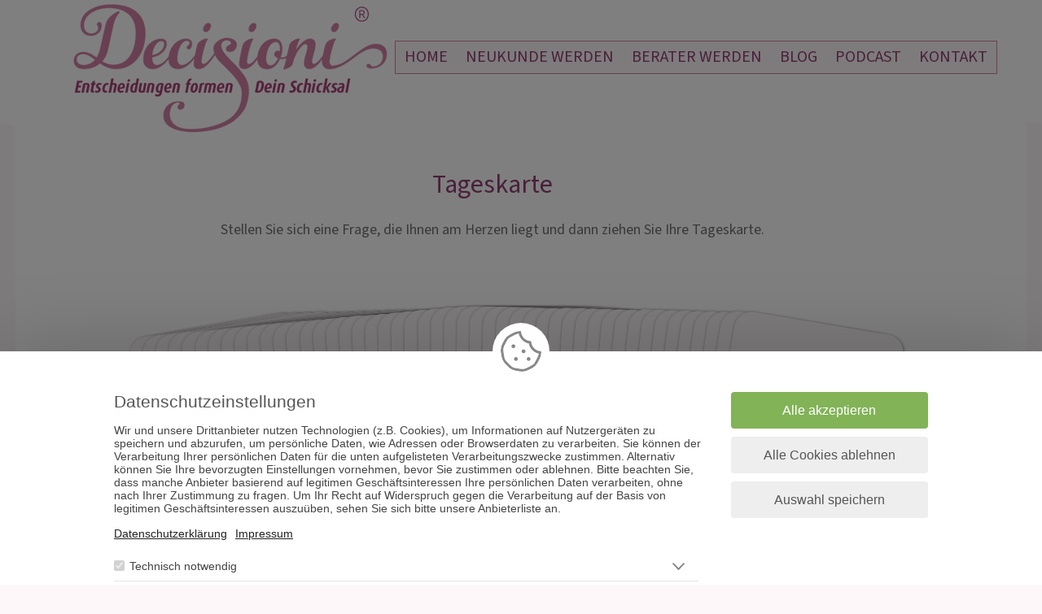

--- FILE ---
content_type: text/html; charset=UTF-8
request_url: https://www.decisioni.de/tageskarte
body_size: 5906
content:

<!DOCTYPE html><html lang="de"><head><meta charset="utf-8"><title>Tageskarte</title><base href="https://www.decisioni.de/"><meta name="robots" content="index,follow"><meta name="keywords" content=""><meta name="description" content=""><meta name="viewport" content="width=device-width"><meta name="google-site-verification" content="xa2pxLxWSoXHen3yT3fXrhcjh45LLkeDBYf_NIi5nN4"><link rel="icon" href="favicon.ico"><link type="text/css" rel="stylesheet" media="screen" href="/system/html/style-7af845bebe-5279356558.css"><meta property="og:type" content="website"><meta property="og:image" content="https://www.decisioni.de/files/logo/logo.png"><meta property="og:title" content=""><meta property="og:description" content=""><meta property="og:site_name" content="www.decisioni.de"><meta property="og:url" content="https://www.decisioni.de/tageskarte"><link rel="icon" id="favicon" href="/favicon.ico"><link type="text/css" rel="stylesheet" media="screen" href="/system/modules/special/assets/cards.css?t=1596614005"><link rel="canonical" href="https://www.decisioni.de/tageskarte"><script>/* Copyright (c) 2013-2026 Flexcom <https://www.flexcom.de> */var debug = false;var windowScroll=[];document.addEventListener('scroll',function(){if(windowScroll.length < 1) return false;for(var i=0;i < windowScroll.length;i++){windowScroll[i]();}},{passive:true});</script><link type="text/css" rel="preload" as="style" media="screen" href="system/modules/core/assets/font-awesome/5/css/all.min.css" onload="this.onload=null;this.rel='stylesheet';"><!-- Generated by the flexportal-system from www.flexcom.de --><link type="text/css" rel="preload" as="style" media="screen" href="system/modules/frontend/assets/flags.css" onload="this.onload=null;this.rel='stylesheet';"><link type="text/css" rel="stylesheet" media="screen" href="/system/modules/frontend/assets/cookie.css?t=1742194265"><link type="text/css" rel="stylesheet" media="(max-width: 700px)" href="files/layout/mobile.css?t=1762155476"><script>var bodyScript=[];</script></head><body id="top" class="one_column apple osx chrome"><div id="wrapper"><div id="header"><div class="inside"><a href="/" class="logo"><img src="files/layout/img/logo.png" width="396" height="168" alt="Decisioni"></a><span class="mobile_btn mobile_menu"></span><a class="mobile_btn mobile_login" href="/login">Login</a><div class="nav mod_nav block "><span class="mobile_close menu_close mobile_btn"></span><nav><ul class="level_1"><li class="item home first"><a href="home" class="item home first" >Home</a></li><li class="item"><a href="kundenanmeldung" class="item" >Neukunde werden</a></li><li class="item"><a href="berater-werden" class="item" >Berater werden</a></li><li class="item blog"><a href="blog" class="item blog" >Blog</a></li><li class="item"><a href="podcast" class="item" >Podcast</a></li><li class="item last"><a href="kontakt" class="item last" >Kontakt</a></li></ul></nav></div></div></div><div id="container"><div class="aside" id="left"><div class="inside"></div></div><div id="main"><div class="inside"><div data-name="sysmsg" class="ajax" id="ajax-sysmsg"></div><div class="cte_cards block"><h1 class="bh">Tageskarte</h1><p>Stellen Sie sich eine Frage, die Ihnen am Herzen liegt und dann ziehen Sie Ihre Tageskarte.</p><div class="cards cards87"><div class="card"><div class="front" style="background-image:url(images/c8bcbd621a8ddfefc273c7e7ea670c8d.jpg);"></div><div class="back"></div></div><div class="card"><div class="front" style="background-image:url(images/4ec37c13d5916de457d2924be4dc46ee.jpg);"></div><div class="back"></div></div><div class="card"><div class="front" style="background-image:url(images/d630b28b276830836774289b97bc2b0d.jpg);"></div><div class="back"></div></div><div class="card"><div class="front" style="background-image:url(images/7e01edce7b1046b470c0d857611f496a.jpg);"></div><div class="back"></div></div><div class="card"><div class="front" style="background-image:url(images/de32284a654c21bc58f8b6ed72b487ac.jpg);"></div><div class="back"></div></div><div class="card"><div class="front" style="background-image:url(images/ec1e14fb0213fbdb5bb626747d20fb15.jpg);"></div><div class="back"></div></div><div class="card"><div class="front" style="background-image:url(images/be66d15345cce07e51299d074effe0ee.jpg);"></div><div class="back"></div></div><div class="card"><div class="front" style="background-image:url(images/2062de9cc71b44aa442009c671b25e97.jpg);"></div><div class="back"></div></div><div class="card"><div class="front" style="background-image:url(images/aef39aef751c0723c26a015fe2e8beaf.jpg);"></div><div class="back"></div></div><div class="card"><div class="front" style="background-image:url(images/52feda07036b625281bdcc0aaad32193.jpg);"></div><div class="back"></div></div><div class="card"><div class="front" style="background-image:url(images/9e53727cf179e866c9025e68bea82ff6.jpg);"></div><div class="back"></div></div><div class="card"><div class="front" style="background-image:url(images/cda7915f531e9940482c636cf26c5f5b.jpg);"></div><div class="back"></div></div><div class="card"><div class="front" style="background-image:url(images/f9af578ebefa2653641cd11c971ea7af.jpg);"></div><div class="back"></div></div><div class="card"><div class="front" style="background-image:url(images/99a49b19a2a171e4d18204d7c0564f27.jpg);"></div><div class="back"></div></div><div class="card"><div class="front" style="background-image:url(images/f50e6aa54517aa4278491538338cf80a.jpg);"></div><div class="back"></div></div><div class="card"><div class="front" style="background-image:url(images/69bbcbe862e524a1a003d5cad05d3f03.jpg);"></div><div class="back"></div></div><div class="card"><div class="front" style="background-image:url(images/e534fb26b96fae795ab3068f72a07bdd.jpg);"></div><div class="back"></div></div><div class="card"><div class="front" style="background-image:url(images/fc48366ea2473c9529e4934bf8f0cf7b.jpg);"></div><div class="back"></div></div><div class="card"><div class="front" style="background-image:url(images/c55228fe59c5acac6e32b6dde6faafe2.jpg);"></div><div class="back"></div></div><div class="card"><div class="front" style="background-image:url(images/dbe78bfc17c7eae92e8a611b57aa781d.jpg);"></div><div class="back"></div></div><div class="card"><div class="front" style="background-image:url(images/b59870329b09efea1fa566ae3bf93cae.jpg);"></div><div class="back"></div></div><div class="card"><div class="front" style="background-image:url(images/b3959c3a0f3ae1781468768b77776a28.jpg);"></div><div class="back"></div></div><div class="card"><div class="front" style="background-image:url(images/55841a29daf4ea973756208813cd35ba.jpg);"></div><div class="back"></div></div><div class="card"><div class="front" style="background-image:url(images/3741f8777cb06bb6348e072b70e3e2ff.jpg);"></div><div class="back"></div></div><div class="card"><div class="front" style="background-image:url(images/dca12d4462a008150e7430d794b309cc.jpg);"></div><div class="back"></div></div><div class="card"><div class="front" style="background-image:url(images/80f358fcf16de8d95917c4086208d17a.jpg);"></div><div class="back"></div></div><div class="card"><div class="front" style="background-image:url(images/65f0ab6fb6046f1d8de416d6045eed21.jpg);"></div><div class="back"></div></div><div class="card"><div class="front" style="background-image:url(images/3bc9df731b34c3f0b0ccff74462f70ff.jpg);"></div><div class="back"></div></div><div class="card"><div class="front" style="background-image:url(images/89e3351c49373a8e8240ffbca187d013.jpg);"></div><div class="back"></div></div><div class="card"><div class="front" style="background-image:url(images/123655648f8450bc1bb4eb6db64a3b6d.jpg);"></div><div class="back"></div></div><div class="card"><div class="front" style="background-image:url(images/bbb7649b1b7c4bc8fc633f5ec5a6bec6.jpg);"></div><div class="back"></div></div><div class="card"><div class="front" style="background-image:url(images/4763a4109fbb24294dc1b1f046bfda03.jpg);"></div><div class="back"></div></div><div class="card"><div class="front" style="background-image:url(images/838ba60ea24db833ac04a9d259c9e755.jpg);"></div><div class="back"></div></div><div class="card"><div class="front" style="background-image:url(images/969e4f6bc9500c296ad678294db65a27.jpg);"></div><div class="back"></div></div><div class="card"><div class="front" style="background-image:url(images/e4432a220751a96ec0e37364772d5462.jpg);"></div><div class="back"></div></div><div class="card"><div class="front" style="background-image:url(images/b391a9ae3dd934a36113ac191a8a2a8f.jpg);"></div><div class="back"></div></div><div class="card"><div class="front" style="background-image:url(images/911683c59f841e38d13dd644885dc2e5.jpg);"></div><div class="back"></div></div><div class="card"><div class="front" style="background-image:url(images/67528359c85ee3e592526ad4c22b6355.jpg);"></div><div class="back"></div></div><div class="card"><div class="front" style="background-image:url(images/3a9101f814935abcaa8a40bece4db528.jpg);"></div><div class="back"></div></div><div class="card"><div class="front" style="background-image:url(images/6f8388d3b5688c868a98f83bc9f049ba.jpg);"></div><div class="back"></div></div><div class="card"><div class="front" style="background-image:url(images/ab1e36c1102a7ab504bef0ee5f6dff1d.jpg);"></div><div class="back"></div></div><div class="card"><div class="front" style="background-image:url(images/b8142121c688b84e5ea76d325064b68b.jpg);"></div><div class="back"></div></div><div class="card"><div class="front" style="background-image:url(images/f6caa0a307d0e055e83f0b313d821e7c.jpg);"></div><div class="back"></div></div><div class="card"><div class="front" style="background-image:url(images/a1bcbe2d0e6c40876e0f869b062566f4.jpg);"></div><div class="back"></div></div><div class="card"><div class="front" style="background-image:url(images/51ffa2eada959fa2b0302e1d9a7856ef.jpg);"></div><div class="back"></div></div><div class="card"><div class="front" style="background-image:url(images/b7d806d1709f45483a0b7050de034f81.jpg);"></div><div class="back"></div></div><div class="card"><div class="front" style="background-image:url(images/59c55d945fb29351a509c966bc320358.jpg);"></div><div class="back"></div></div></div></div><script>bodyScript.push(function() {var cardsPadding = 0;var cardsWidth = $$('.cards87').getWidth() / 100 * 80;var cardWidth  = $$('.cards87 .card')[0].getWidth();var cardsCount = $$('.cards87 .card').length;var cardLeft = 0;var cardOffset = ((cardsWidth - cardWidth) / (cardsCount - 1)) * 1.55;var cardRotate = -10;var cardTop= 20;var cardStep= (cardTop * 2) / cardsCount;var rotateStep = 20 / cardsCount;var cardDirection = 'up';$$('.cards87 .card').each(function(obj) {obj.setStyle('left', (cardsPadding + cardLeft) + 'px');obj.setStyle('transform', 'rotate(' + cardRotate + 'deg) scale(0.7)');obj.setStyle('margin-top', cardTop + 'px');obj.addClass('show');if(cardDirection == 'up') cardTop -= cardStep;if(cardDirection == 'down') cardTop += cardStep;if(cardTop <= 0) cardDirection = 'down';cardRotate += rotateStep;cardLeft += cardOffset;});var cardsClick = function() {$$('.cards87').addClass('clicked');$$('.cards87 .card').removeClass('active');this.addClass('active');$$('.cards87 .card').removeEvents('click');$$('.cards87 .active').addEvent('click', function() {this.removeClass('active');$$('.cards87 .card').addEvent('click', cardsClick);});};$$('.cards87 .card').addEvent('click', cardsClick);});</script></div></div></div></div><div id="footer"><div class="inside"><div class="mod_navigation mod_catnav nav block"><h3 class="bh">Kategorien</h3><ul class="level_1"><li class="item first"><a href="tarot-kartenlegen" class="item first">Tarot &amp; Kartenlegen</a></li><li class="item"><a href="hellsehen-und-wahrsagen" class="item">Hellsehen &amp; Wahrsagen</a></li><li class="item"><a href="astrologie-und-horoskope" class="item">Astrologie &amp; Horoskope</a></li><li class="item"><a href="medium-und-channeling" class="item">Medium &amp; Channeling</a></li><li class="item"><a href="psychologische-lebensberatung" class="item">Psych. Lebensberatung</a></li><li class="item"><a href="liebe-und-partnerschaft" class="item">Liebe &amp; Partnerschaft</a></li><li class="item"><a href="beruf-und-karriere" class="item">Beruf &amp; Karriere</a></li><li class="item last"><a href="sonstige-bereiche" class="item last">Sonstige Bereiche</a></li></ul></div><div class="cte_text block last"  ><ul><li><span style="font-size: 16px;"><a href="berater-werden">Berater werden</a></span></li><li><span style="font-size: 16px;"> <a href="impressum">Impressum</a> </span></li><li><span style="font-size: 16px;"><a href="datenschutz">Datenschutz</a></span></li><li><span style="font-size: 16px;"><a href="agb">AGB</a></span></li><li><span style="font-size: 16px;"><a href="https://www.decisioni.de/kundenanmeldung?retraction=1">Widerrufsformular</a></span></li><li><span style="font-size: 16px;"><a href="blog">Blog</a></span></li><li><span style="font-size: 16px;"><a href="podcast">Podcast&nbsp;</a></span></li><li><span style="font-size: 14px;"><span style="font-size: 16px;"><a href="https://www.decisioni.de/kontakt">Hilfe</a></span><br></span></li></ul><p style="text-align: center;">&nbsp;</p><p style="text-align: center;"><span style="font-size: 12px;"><strong>Copyright Decisioni&copy;</strong> Alle Rechte vorbehalten.&nbsp;Die Urheberrechte aller Inhalte dieser Webseite <br>sowie jegliche publizierten Texte liegen bei Decisioni.de und Vervielf&auml;ltigung jeglicher Art ist untersagt<br>und wird strafrechtlich verfolgt.</span></p><p style="text-align: center;">&nbsp;</p><div class="clear"></div></div></div></div><div id="cookieOptIn"><span class="overlay"></span><svg class="cookie" xmlns="http://www.w3.org/2000/svg" viewBox="0 0 512 512"><path d="M352 328c-13.25 0-24 10.74-24 24 0 13.25 10.75 24 24 24s24-10.75 24-24c0-13.26-10.75-24-24-24zM184 192c0-13.26-10.75-24-24-24s-24 10.74-24 24c0 13.25 10.75 24 24 24s24-10.75 24-24zm8 136c-13.25 0-24 10.74-24 24 0 13.25 10.75 24 24 24s24-10.75 24-24c0-13.26-10.75-24-24-24zm96-96c-13.25 0-24 10.74-24 24 0 13.25 10.75 24 24 24s24-10.75 24-24c0-13.26-10.75-24-24-24zm222.52 23.82c-69.97-.85-126.47-57.69-126.47-127.86-70.17 0-127-56.49-127.86-126.45C249.57.5 242.9 0 236.26 0c-20.68 0-41.18 4.85-59.79 14.33l-69.13 35.22a132.221 132.221 0 0 0-57.79 57.81l-35.1 68.88a132.645 132.645 0 0 0-12.82 80.95l12.08 76.28a132.555 132.555 0 0 0 37.16 72.96l54.77 54.76a132.036 132.036 0 0 0 72.71 37.06l76.71 12.14c6.86 1.09 13.76 1.62 20.64 1.62 20.72 0 41.25-4.88 59.89-14.38l69.13-35.22a132.221 132.221 0 0 0 57.79-57.81l35.1-68.88c12.56-24.63 17.01-52.57 12.91-79.9zm-41.42 65.36L434 390.07c-9.68 19-24.83 34.15-43.81 43.82l-69.13 35.22C307.08 476.23 291.39 480 275.7 480c-5.21 0-10.47-.41-15.63-1.23l-76.7-12.14c-21-3.33-40.05-13.04-55.09-28.08l-54.77-54.76c-15.1-15.09-24.84-34.23-28.18-55.33l-12.08-76.27c-3.35-21.12.02-42.36 9.72-61.41l35.1-68.88c9.68-19 24.83-34.15 43.81-43.82L191 42.85c11.33-5.77 23.8-9.33 36.51-10.46 13.15 63.15 63.84 112.95 127.25 124.86 11.91 63.42 61.71 114.11 124.87 127.25-1.1 12.73-4.64 25.14-10.53 36.68z"/></svg><div class="inside"><form method="post" action="/" onsubmit="document.querySelectorAll('button').forEach((button) => { button.disabled = true; });"><input type="hidden" name="FORM" value="cookie_optin"><input type="hidden" name="REQUEST_KEY" value="51da8004768ba0d2dea57549a8f03d549e389c4b9b9a8ea6a4d53adb75e7cb40"><div class="left"><input type="hidden" name="FORM" value="cookieSetting"><input type="hidden" name="cookie[]" value="first"><h2>Datenschutzeinstellungen</h2><p>Wir und unsere Drittanbieter nutzen Technologien (z.B. Cookies), um Informationen auf Nutzergeräten zu speichern und abzurufen, um persönliche Daten, wie Adressen oder Browserdaten zu verarbeiten. Sie können der Verarbeitung Ihrer persönlichen Daten für die unten aufgelisteten Verarbeitungszwecke zustimmen. Alternativ können Sie Ihre bevorzugten Einstellungen vornehmen, bevor Sie zustimmen oder ablehnen. Bitte beachten Sie, dass manche Anbieter basierend auf legitimen Geschäftsinteressen Ihre persönlichen Daten verarbeiten, ohne nach Ihrer Zustimmung zu fragen. Um Ihr Recht auf Widerspruch gegen die Verarbeitung auf der Basis von legitimen Geschäftsinteressen auszuüben, sehen Sie sich bitte unsere Anbieterliste an.</p><ul class="links"><li><a target="_blank" href="/datenschutz">Datenschutzerklärung</a></li><li><a target="_blank" href="/impressum">Impressum</a></li></ul><ul class="areas"><li id="cookie_first"><input type="checkbox" disabled checked onclick="toggleSub('cookie_first', this.checked)" name="cookie[]" value="first" id="input_first"> <label for="input_first">Technisch notwendig</label><ul class="level_2"><li><input type="checkbox" disabled checked name="providers[]" onclick="document.getElementById('input_first').checked = true; " value="PHPSESSID" id="PHPSESSID"> <label for="PHPSESSID">PHPSESSID</label><span class="info" onclick="cwinShow('PHPSESSID')"></span></li><li><input type="checkbox" disabled checked name="providers[]" onclick="document.getElementById('input_first').checked = true; " value="flexportal" id="flexportal"> <label for="flexportal">Flexportal</label><span class="info" onclick="cwinShow('flexportal')"></span></li><li><input type="checkbox" disabled checked name="providers[]" onclick="document.getElementById('input_first').checked = true; " value="stripe" id="stripe"> <label for="stripe">Stripe Zahlungsabwicklung</label><span class="info" onclick="cwinShow('stripe')"></span></li><li><input type="checkbox" disabled checked name="providers[]" onclick="document.getElementById('input_first').checked = true; " value="paypalPlus" id="paypalPlus"> <label for="paypalPlus">PayPal Plus Zahlungsabwicklung</label><span class="info" onclick="cwinShow('paypalPlus')"></span></li></ul><span class="handle" onclick="this.parentNode.classList.toggle('show')"></span></li><li id="cookie_third"><input type="checkbox"  onclick="toggleSub('cookie_third', this.checked)" name="cookie[]" value="third" id="input_third"> <label for="input_third">Statistiken</label><ul class="level_2"><li><input type="checkbox"  name="providers[]" onclick="document.getElementById('input_third').checked = true; " value="googleTagmanager" id="googleTagmanager"> <label for="googleTagmanager">Google Tag Manager</label><span class="info" onclick="cwinShow('googleTagmanager')"></span></li><li><input type="checkbox"  name="providers[]" onclick="document.getElementById('input_third').checked = true; dependCheck('googleTagmanager')" value="googleConversion" id="googleConversion"> <label for="googleConversion">Google Ads Conversion Tracking</label><span class="info" onclick="cwinShow('googleConversion')"></span></li><li><input type="checkbox"  name="providers[]" onclick="document.getElementById('input_third').checked = true; " value="facebookPixel" id="facebookPixel"> <label for="facebookPixel">Facebook Pixel</label><span class="info" onclick="cwinShow('facebookPixel')"></span></li><li><input type="checkbox"  name="providers[]" onclick="document.getElementById('input_third').checked = true; " value="googleAnalytics" id="googleAnalytics"> <label for="googleAnalytics">Google Analytics 4</label><span class="info" onclick="cwinShow('googleAnalytics')"></span></li></ul><span class="handle" onclick="this.parentNode.classList.toggle('show')"></span></li><li id="cookie_media"><input type="checkbox"  onclick="toggleSub('cookie_media', this.checked)" name="cookie[]" value="media" id="input_media"> <label for="input_media">Externe Medien</label><ul class="level_2"><li><input type="checkbox"  name="providers[]" onclick="document.getElementById('input_media').checked = true; " value="spotify" id="spotify"> <label for="spotify">Spotify</label><span class="info" onclick="cwinShow('spotify')"></span></li></ul><span class="handle" onclick="this.parentNode.classList.toggle('show')"></span></li><li id="cookie_social"><input type="checkbox"  onclick="toggleSub('cookie_social', this.checked)" name="cookie[]" value="social" id="input_social"> <label for="input_social">Soziale Medien</label><ul class="level_2"><li><input type="checkbox"  name="providers[]" onclick="document.getElementById('input_social').checked = true; " value="xingShare" id="xingShare"> <label for="xingShare">Xing Share</label><span class="info" onclick="cwinShow('xingShare')"></span></li><li><input type="checkbox"  name="providers[]" onclick="document.getElementById('input_social').checked = true; " value="facebookShare" id="facebookShare"> <label for="facebookShare">Facebook Share</label><span class="info" onclick="cwinShow('facebookShare')"></span></li></ul><span class="handle" onclick="this.parentNode.classList.toggle('show')"></span></li></ul></div><div class="right"><input type="hidden" name="button" value="1" id="cookieButton"><button name="all" value="1" class="green" onclick="return cookieButtonValue(this);">Alle akzeptieren</button><button name="deny">Alle Cookies ablehnen</button><button name="save">Auswahl speichern</button></div></form></div></div><script>function dependCheck(list) {list.split(',').forEach((id) => {document.getElementById(id).checked = true;});}function toggleSub(id, checked) {document.querySelectorAll('#' + id + ' input').forEach((input) => {input.checked = checked;});}function cwinShow(key) {ajax('/ajax.php?act=cookieText&key=' + key, false, (html) => {document.querySelector('.cookieWindow').classList.add('show');document.querySelector('.cookieWindow div').innerHTML = html;});}function cwinClose() {document.querySelector('.cookieWindow.show').classList.remove('show');}function cookieButtonValue(btn) {document.getElementById('cookieButton').setAttribute('name', btn.name);}</script><div class="cookieWindow"><span class="close" onclick="cwinClose()"><svg xmlns="http://www.w3.org/2000/svg" viewBox="0 0 352 512"><path d="M242.72 256l100.07-100.07c12.28-12.28 12.28-32.19 0-44.48l-22.24-22.24c-12.28-12.28-32.19-12.28-44.48 0L176 189.28 75.93 89.21c-12.28-12.28-32.19-12.28-44.48 0L9.21 111.45c-12.28 12.28-12.28 32.19 0 44.48L109.28 256 9.21 356.07c-12.28 12.28-12.28 32.19 0 44.48l22.24 22.24c12.28 12.28 32.2 12.28 44.48 0L176 322.72l100.07 100.07c12.28 12.28 32.2 12.28 44.48 0l22.24-22.24c12.28-12.28 12.28-32.19 0-44.48L242.72 256z"/></svg></span><div id="cookieInfoText"></div></div><p class="brand">Portalsystem by <a href="https://www.flexportal.de/">flexportal.de</a></p><script src="system/modules/core/assets/mootools/1.6.0/mootools.custom.min.js"></script><script src="/system/html/script-60dcc6724e-6952931902.js"></script><script> for(var i=0; i < bodyScript.length; i++) { bodyScript[i](); } </script><!-- Google tag (gtag.js) --><!-- script removed https://www.googletagmanager.com/gtag/js?id=G-PLR059B3ZG --><script> window.dataLayer = window.dataLayer || []; function gtag(){dataLayer.push(arguments);} gtag('js', new Date()); gtag('config', 'G-PLR059B3ZG'); </script></body></html>

--- FILE ---
content_type: text/css
request_url: https://www.decisioni.de/system/html/style-7af845bebe-5279356558.css
body_size: 10573
content:
*{margin:0;padding:0;}html{-webkit-text-size-adjust:none;}button{vertical-align:top;}iframe{width:100%;border:none;background:#eee;max-width:100%;}.floatLeft{float:left;margin:0 15px 10px 0;}.floatRight{float:right;margin:0 0 10px 15px;}.red{color:red;}.green{color:green;}.blue{color:blue;}.gray{color:gray;}.rBox{display:block;float:right;width:50%;text-align:right;margin-bottom:20px;}.lBox{display:block;float:left;width:50%;margin-bottom:20px;}.hide{display:none;}.moc{display:none;}.emoji{display:none;}.emojix{font-style:normal;}.textarea{background:#fff;}.retraction{font-size:12px;}.contribute{background:#fff;color:#555;font:normal 12px/30px Arial,sans-serif;text-align:center;}.contribute a{color:inherit;}.mobile_btn{font-size:0;}.editarea{min-height:200px;}.sysmsg .btn{float:right;}hr{color:#eee;border:0;border-bottom:1px solid #eee;margin:20px 0;}#apple-pay-button{display:block;margin-top:10px;background-color:black;background-image:-webkit-named-image(apple-pay-logo-white);}#apple-pay-button{background-size:100% 100%;background-origin:content-box;background-repeat:no-repeat;width:270px;height:44px;padding:10px 0;border-radius:10px;}input[type=submit]{-webkit-appearance:none;}#top .submit_loading{position:relative;display:inline-block;}#top .submit_loading:after{content:'';position:absolute;top:0;left:0;right:0;bottom:0;}#top .submit_loading:after{background:transparent url('/system/modules/frontend/assets/loader2.gif') center center no-repeat;}#top .submit_loading .submit{font-size:0;}#clipboard{position:fixed;top:-1000px;left:-1000px;opacity:0;}#top .source-blocked{background:#ddd;color:#333;padding:30px;text-align:center;margin-bottom:30px;}#top .skeleton *{font-size:0;}#top .skeleton p,#top .skeleton h3,#top .skeleton img{background:#eee linear-gradient(to right, #eee, #ccc, #eee) 0 0 no-repeat;background-size:500px;border-radius:5px;animation:shimmer 1.5s forwards infinite;}.onstat{margin-top:20px;}.onstat .stat{margin-bottom:5px;background:#eee;height:20px;overflow:hidden;}.onstat .head{width:4.16%;font:normal 12px/20px Helvetica, Arial;display:block;float:left;}.onstat .day{line-height:20px;margin-bottom:5px;}.onstat .left{float:left;width:10%;padding-top:20px;}.onstat .right{float:right;width:90%;}.onstat .red{background:#c93232;}.onstat .grey{background:#8a8c9a;}.onstat .green{background:#60b328;}.onstat .pink{background:#f26ba0;}.onstat .yellow{background:#cda35f;}.onstat .blue{background:#4b8fb6;}.fe_edit{position:relative;display:block;}.fe_edit.fail:before{border:2px solid red;}.fe_edit:before{content:'';border:2px dashed #d0dbef;position:absolute;top:-5px;left:-5px;right:-5px;bottom:-5px;display:none;}.fe_edit.active:before{border:2px solid #4e85de;}.fe_edit:focus{display:block;}.fe_edit .editor{position:absolute;top:-32px;left:-5px;list-style-type:none;background:#eee;color:#555;display:none;}.fe_edit .editor{height:28px;z-index:100;background:#4e85de;border-radius:3px 3px 0 0;padding:0 5px;}.fe_edit.active .editor{display:block;}.fe_edit.active:before{display:block;}.fe_edit button{display:inline-block;width:25px;height:20px;background:#4e85de;color:#fff;border:none;margin:5px 0;cursor:pointer;}.fe_edit button:hover{background:#fff;border-radius:2px;color:#4e85de;}.fe_edit > div{position:relative;z-index:100;}.flex_editor{border:1px solid #ccc;border-radius:5px;margin-bottom:20px;color:#222;}.flex_editor .fx_cnt{padding:15px;outline:none;min-height:100px;max-height:200px;overflow-y:auto;background:#fff;border-radius:0 0 5px 5px;}#top .flex_editor .fx_cnt ul li{list-style-type:disc;list-style-position:outside;margin-left:18px;}#top .flex_editor .fx_cnt ol li{list-style-position:inside;}.flex_editor .fx_bar{padding:5px;border-bottom:1px solid #ccc;background:#f5f5f5;border-radius:5px 5px 0 0;}.flex_editor .fx_bar i{display:inline-block;width:40px;height:30px;text-align:center;line-height:30px;}.flex_editor .fx_bar i:hover{background:#ddd;border-radius:3px;cursor:pointer;}#overlay{position:fixed;top:0;left:0;right:0;bottom:0;z-index:5000;background:rgba(0,0,0,0.5);opacity:1;}#window{position:fixed;z-index:5100;top:50%;left:50%;width:700px;background:rgba(0,0,0,0.7);animation:fadeIn .5s;}#window{border-radius:5px;box-shadow:0 0 5px rgba(0,0,0,0.75);padding:0;overflow:hidden;}#window{transform:translate(-50%, -50%);}#window p{padding-bottom:15px;}#window .inside{background:#fff;padding:50px 30px 30px 30px;border-radius:4px;min-height:50px;max-height:70vh;overflow-y:auto;}#window .close{position:absolute;top:0;right:15px;cursor:pointer;font:bold 22px/30px Helvetica, Arial;color:#fff;z-index:5300;}#window h2{position:absolute;top:0;left:0;right:0;height:30px;background:#333;color:#fff;}#window h2{padding:0 30px;font:bold 13px/30px Helvetica, Arial;z-index:5200;}#window p.info{display:none;}#window.closing{animation:flyOut .5s;}#overlay.closing{transition:.5s;opacity:0;}dialog{max-width:60vw;left:50vw;top:50vh;transform:translate(-50%, -50%);padding:60px 30px 30px 30px;border-radius:10px;}dialog{border:none;box-shadow:0 0 50px rgba(0,0,0,0.1);outline:none;box-sizing:border-box;z-index:3000;}dialog{min-width:500px;max-width:80vw;position:fixed;}dialog .close{position:absolute;top:10px;right:10px;font-size:23px;cursor:pointer;}dialog .close:before{font-size:23px;}dialog::backdrop{background:rgba(0, 0, 0, 0.3);backdrop-filter:blur(4px);z-index:2900;}dialog input{outline:none;}label{vertical-align:top;}form .list label{display:block;width:auto;}.datetime{display:inline-grid;grid-template-columns:1.5fr 1fr;grid-gap:5px;}.datetime input{border:none;outline:none;background:none;}#top .checklist{list-style-type:none;margin-bottom:15px;}#top .checklist input{display:inline;}#top .checklist label{float:none;}#main .row.check{margin-bottom:5px;}#main .row.check input{margin-right:5px;}#main .topdown{margin-bottom:10px;}#main .topdown label{width:auto;display:block;}form div.phone{display:inline-block;}form .captcha .text{background-image:url('/captcha.jpg');background-position:right center;background-repeat:no-repeat;}.mod_status label{display:inline-block;width:auto;padding:0 15px 0 5px;float:none;}.phone .cc{width:80px;margin:0 5px 0 0;} .phone .ac{width:50px;margin:0 5px 0 0;}div.phone input.phone{width:88px;margin:0 0 8px 0;}table{text-align:left;}div.check label{display:inline;width:auto;float:none;}.pw_input{position:relative;}.pw_input .pw_toggle{content:'';display:block;width:20px;height:16px;top:50%;transform:translate(0, -50%);right:50px;position:absolute;}.pw_input .pw_toggle{background:url('/system/modules/core/assets/font-awesome/5/svgs/solid/eye-slash.svg') no-repeat;opacity:0.5;cursor:pointer;}.pw_input .pw_toggle.show{background:url('/system/modules/core/assets/font-awesome/5/svgs/solid/eye.svg') no-repeat;}.image_select{display:block;width:100%;margin:0;padding:0;}.image_select li{display:inline-block;text-align:center;}.g-recaptcha{display:inline-block;}div.captcha{display:inline-block;}#main .payment  a img{float:right;margin:0 0 20px 20px;}#main .payment .img{float:right;margin:0 0 10px 10px;}#main .payment .img span{ background:#fff;padding:5px 12px;display:inline-block;height:40px;box-sizing:border-box;border-radius:5px;}#main .payment .img img{vertical-align:middle;position:relative;bottom:-2px;}button img.load{position:relative;margin-left:5px;bottom:-2px;}button img.load:after{background-image:url('/system/modules/frontend/assets/button_load.svg');}.image_list{display:inline-block;text-align:center;}.image_list li{display:inline-block;margin-right:5px;}.mod_poll .chart{background:#eee;height:10px;}.mod_poll .chart .bar{display:inline-block;height:10px;}.mod_poll p{padding:10px 0 0 0;}.file{display:inline-block;height:20px;line-height:20px;padding-left:22px;}.file{background:transparent url('/system/modules/frontend/assets/files.png') 0 0 no-repeat;}input.file{height:22px;}.file.jpg, .file.png,.file.jpeg, .file.gif{background-position:0 -20px;}.file.pdf{background-position:0 -40px;}.file.xls, .file.xlsx{background-position:0 -60px;}.file.folder{background-position:0 -80px;}.file.doc, .file.docx,.file.otf, .file.rtf{background-position:0 -100px;}.file.zip, .file.rar{background-position:0 -120px;}.tabnav{list-style-type:none;height:30px;margin:0 0 10px 0;padding:0;border-bottom:1px solid #555;line-height:30px;}#top .tabnav{margin-left:0;}.tabnav li{display:block;float:left;margin-right:1px;}.tabnav a{display:block;height:30px;padding:0 15px;background:#f5f5f5;color:#555;text-decoration:none;}.tabnav .active a{background:#555;color:#fff;}#main .treeview{list-style-type:none;margin:0;padding:0;}#main .treeview ul{list-style-type:none;margin:0;padding:0;}#main .treeview li{border-top:1px solid rgba(0,0,0,0.05);}#main .treeview .file{width:70%;display:inline-block;margin:2px 0;}#main .treeview .sub li{padding-left:20px;}#main .treeview .buttons{display:inline-block;width:25%;text-align:right;}#main .treeview a{text-decoration:none;color:#555;}.help{display:none;position:relative;text-align:center;background-color:#BCDBEA;border-radius:50%;width:20px;height:20px;font-size:12px;line-height:22px;cursor:default;z-index:100;}.help:hover{z-index:300;}.help:before{content:'?';font-weight:bold;color:#fff;}.help:hover p{display:block;transform-origin:100% 0%;-webkit-animation:fadeIn 0.3s ease-in-out;animation:fadeIn 0.3s ease-in-out;}.help p{display:none;text-align:left;background-color:#1E2021;padding:10px;width:300px;position:absolute;border-radius:3px;box-shadow:1px 1px 1px rgba(0, 0, 0, 0.2);right:-4px;color:#FFF;font-size:13px;opacity:0.9;line-height:1.4;z-index:300;}.help p:before{position:absolute;content:'';width:0;height:0;border:6px solid transparent;border-bottom-color:#1E2021;right:8px;top:-12px;}.help p:after{width:100%;height:40px;content:'';position:absolute;top:0;left:0;}#main form.search{position:relative;width:300px;padding:0;}#main form.search .text{width:90%;}#main form.search .submit{position:absolute;top:0;right:0;bottom:0;margin:0;}#main form .str_no{display:inline;width:60px;}#main .rate10{margin-bottom:20px;}#main .rate10 .radios{margin:0;list-style-type:none;background:#eee;padding:10px;border-radius:5px;}#main .rate10 li{display:inline-block;min-width:30px;margin:0;padding:0;text-align:center;}#main .rate10 p{padding-bottom:5px;}#main .textdiv{display:inline-block;width:auto;}#main .textarea{margin-bottom:20px;}#main span.maxbar{height:5px;width:100%;background:#eee;display:block;position:relative;top:-20px;}#main span.maxbar{overflow:hidden;border-radius:2px;}#main span.maxbar span{background:#666;display:block;float:left;height:5px;}#main .mailcon label{float:none;width:90%;margin-bottom:20px;}#main .mailcon .check{float:left;margin-right:5px;}#main li label{width:auto;display:inline-block;}#main li input{margin-right:5px;}#main form ul{margin:0;padding:0;list-style-type:none;}#main form li{margin:0;padding:0;list-style-type:none;}#main .mod_prepaid .options{background:#fff;}#main .mod_prepaid .row{padding:20px;border-bottom:1px solid #eee;text-align:left;line-height:30px;}#main .mod_prepaid img{float:right;vertical-align:middle;}#main .mod_prepaid .enter{background:#fff;padding:20px;border-bottom:1px solid #eee;}#main .mod_prepaid .row label{width:auto;}#main .mod_prepaid .bonus{color:green;}#main .clickcall label{width:auto;}#main .row input + label{line-height:normal;}#main .mod_chat_start label{float:none;width:auto;}.passwordWizard{font:12px Helvetica, Arial;z-index:1500;}.passwordWizard{position:absolute;padding:15px;background:#fff;box-shadow:0 0 5px rgba(0,0,0,0.1);border:1px solid #ccc;}.passwordWizard ul{list-style-type:none;padding:0;margin:0;}.passwordWizard li{list-style-type:none;padding:0;margin:0;}.passwordWizard li:before{content:'\f00d';width:16px;display:inline-block;font:14px 'Font Awesome 5 Pro';color:#aaa;}.passwordWizard .good{color:green;}.passwordWizard .good:before{content:'\f00c';color:green;}.passwordWizard:after{content:'';position:absolute;bottom:-5px;left:10px;width:0;height:0;}.passwordWizard:after{border-left:5px solid transparent;border-right:5px solid transparent;border-top:5px solid #fff;}.passwordWizard:before{content:'';position:absolute;bottom:-6px;left:9px;width:0;height:0;}.passwordWizard:before{border-left:6px solid transparent;border-right:6px solid transparent;border-top:6px solid #bbb;}.progress{display:block;height:20px;background:#eee;border-radius:3px;overflow:hidden;}.progress .bar{height:18px;width:1px;background:linear-gradient(to bottom, #b1d984, #86c441);border:1px solid #78b337;}.progress .bar{border-radius:3px;display:block;text-align:center;font:bold 11px/18px Helvetica, Arial;color:#3a4125;}.profile .disable{text-decoration:line-through;}.profile .campaign{color:#f00;}#cookie{position:fixed;bottom:0;left:0;right:0;background:#333;color:#eee;}#cookie{font:12px/36px Helvetica, Arial;text-align:center;z-index:6000;padding:0 10px;}#cookie.green{background:#3ab549;}#cookie a{color:#fff;text-decoration:underline;}#cookie ul{list-style-type:none;}#cookie.top{bottom:auto;top:0;}#cookie .close{font-weight:bold;color:#fff;display:inline-block;margin-left:10px;cursor:pointer;}#cookie .close{background:#555;border-radius:10px;padding:0 5px;line-height:16px;text-decoration:none;}.eicon{width:16px;height:16px;display:inline-block;background:url('/system/modules/frontend/assets/ico.png');}.eicon.heart{background-position:0 -16px;}.eicon.sun{background-position:0 -32px;}.eicon.music{background-position:0 -48px;}.eicon.ball8{background-position:0 -64px;}.eicon.shield{background-position:0 -80px;}.eicon.rosette{background-position:0 -96px;}.eicon.ruby{background-position:0 -112px;}.eicon.rainbow{background-position:0 -128px;}.eicon.lightning{background-position:0 -144px;}#main .smileEditor{background:#eee;border:1px solid #ddd;}#main .smileEditor span{margin:7px;cursor:pointer;}#top .text.js-error{background-image:url('/system/modules/frontend/assets/svg/error.svg');background-position:calc(100% - 15px) center;background-repeat:no-repeat;background-size:20px;}#top .text.js-success{background-image:url('/system/modules/frontend/assets/svg/success.svg');background-position:calc(100% - 15px) center;background-repeat:no-repeat;background-size:20px;}#top img.thumb{padding:3px;background:#fff;box-shadow:0 0 5px rgba(0,0,0,0.3);}#main .status_list .item{padding-bottom:5px;}#main .status_list .host{display:inline-block;width:150px;}#main .status_list img{position:relative;bottom:-2px;}#main .paylines table{background:rgba(0,0,0,0.05);margin-top:10px;width:100%;}#main .paylines th{padding:5px 10px;}#main .paylines td{padding:5px 10px;}.switcher{display:inline-block;background:#eee;border-radius:20px;height:30px;padding:2px;font-family:Helvetica, Arial;position:relative;}.switcher{margin-bottom:10px;}.switcher .item{display:inline-block;padding:0 15px;line-height:30px;vertical-align:top;}.switcher .item{border-radius:15px;height:30px;cursor:pointer;z-index:2;position:relative;}.switcher .highlight{border-radius:15px;height:30px;background:#fff;box-shadow:0 0 2px rgba(0,0,0,0.2);width:0;}.switcher .highlight{position:absolute;top:2px;left:5px;display:block;z-index:1;}.tooltip{position:absolute;border-radius:2px;background:rgba(0,0,0,0.85);color:#fff;font:normal 11px/14px Helvetica, Arial;padding:5px 10px;z-index:2000;box-shadow:0 0 3px rgba(0,0,0,0.3);max-width:200px;}.tooltip span{width:0;height:0;border-style:solid;border-width:5px;border-color:#333 transparent transparent;display:block;position:absolute;left:5px;bottom:-10px;}.tooltip span.left{left:-10px;top:7px;bottom:auto;border-color:transparent #333 transparent transparent;}.tooltip span.right{left:auto;right:-10px;top:7px;bottom:auto;border-color:transparent transparent transparent #333;}.input_copy{background:#fff;border:1px solid #ccc;border-radius:3px;position:relative;overflow:hidden;padding:2px;}.input_copy{width:250px;display:inline-block;}.input_copy input{padding:5px;border:none;width:calc(100% - 30px);}.input_copy span{display:block;position:absolute;top:0;right:0;bottom:0;width:30px;opacity:.5;cursor:pointer;}.input_copy span{background:url('/system/modules/core/assets/font-awesome/5/svgs/solid/copy.svg') center center no-repeat;background-size:50%;}.input_copy.done span{background-image:url('/system/modules/core/assets/font-awesome/5/svgs/solid/check.svg');}.cte_tariffs p{font-size:11px;}.cte_tariffs table{width:100%;font-size:11px;border-collapse:collapse;border:none;}.cte_tariffs td{border-top:1px solid rgba(0,0,0,0.05);}#imgbox{position:fixed;top:50%;left:50%;transform:translate(-50%, -50%);z-index:6000;overflow:hidden;}#imgbox{box-shadow:0 0 100px #000;max-width:90vw;max-height:90vh;height:auto;border-radius:7px;font-size:0;}#imgbox i{position:absolute;top:20px;right:20px;color:#fff;z-index:100;font-size:30px;cursor:pointer;}#imgbox img{width:100%;height:auto;}.video_chat{position:relative;background:#333;width:100%;min-height:400px;font-size:0;overflow:hidden;}.video_chat.fullscreen{position:fixed;top:0;left:0;width:100vw;height:100vh;}.video_chat .remote{width:100%;height:auto;overflow:hidden;}.video_chat .remote video{width:100%;height:auto;position:absolute;top:0;left:0;z-index:10;}.video_chat .local{position:absolute;bottom:15px;right:15px;z-index:20;width:20%;min-height:20%;overflow:hidden;}.video_chat .local{background:#000;box-shadow:0 0 5px rgba(0,0,0,0.5);border:1px solid #fff;}.video_chat .local video{width:100%;height:auto;position:absolute;z-index:10;}.video_chat .local video:first-of-type{position:relative;}.video_chat .remote video:first-of-type{position:relative;}#main .call_progress ul{display:grid;grid-template-columns:1fr 1fr 1fr;text-align:center;margin:0;list-style-type:none;}#main .call_progress img{border-radius:50%;}#main .call_progress .agent{font-size:0;}#main .call_progress li .status{display:block;margin-top:10px;font-size:14px;}#main .call_progress .time{font-size:20px;display:block;height:120px;line-height:120px;}#main .call_progress .img{width:120px;height:120px;display:inline-block;background:#eee;border-radius:50%;font-size:30px;line-height:120px;}.css_slider{position:relative;margin-bottom:30px;}.css_slider .btn{position:absolute;top:calc(100% + 10px);left:0;display:block;width:20px;height:20px;}.css_slider .btn{text-align:center;cursor:pointer;}.css_slider .mover{position:absolute;left:0;top:0;}.css_slider .mover{transition:all .5s;}.css_slider .mask{width:100%;height:200px;overflow:hidden;position:relative;}.css_slider .next{left:auto;right:0;}.css_slider .mover{height:200px;transition:all .5s;}.css_slider .item{display:block;float:left;box-sizing:border-box;}.directcall table{margin-bottom:15px;background:#f5f5f5;}.directcall table th{padding:5px 0 5px 20px;}.directcall table td{padding:5px 0 5px 20px;}.css_marquee{position:absolute;top:0;left:100%;animation:ticker 20s linear infinite;display:block;white-space:nowrap;}.cte_youtube a{display:block;position:relative;}.cte_youtube a:after{position:absolute;top:50%;left:50%;content:'';display:block;width:70px;height:49px;}.cte_youtube a:after{background:transparent url('/system/modules/frontend/assets/youtube.png') 0 0 no-repeat;transform:translate(-50%, -50%);}@media (max-width:800px){dialog{max-width:90vw;width:90vw;}    #main .call_progress img{width:50px;height:50px;}    #main .call_progress .img{width:50px;height:50px;line-height:50px;font-size:18px;}    #main .call_progress .time{line-height:50px;}}@keyframes backdrop{from{opacity:0;}    to{opacity:1;}}@keyframes fadeIn{0%{opacity:0;top:45%;}    100%{opacity:1;top:50%;}}@keyframes flyOut{50%{transform:translate(-50%, -50%) scale(0.8);}    100%{transform:translate(-50%, -100vh);}}@keyframes ticker{from{transform:translate3d(0, 0, 0);}    to{transform:translate3d(-200%, 0, 0);}}@keyframes spin{from{transform:rotate(0deg);}    to{transform:rotate(360deg);}}@keyframes shimmer{from{background-position:-500px 0;}    to{background-position:500px 0;}}@font-face{font-family:'SourceSans3';src:url('/files/layout/font/Source-Sans-3_200.ttf') format('truetype');font-weight:200;font-style:normal;font-display:swap;}@font-face{font-family:'SourceSans3';src:url('/files/layout/font/Source-Sans-3_300.ttf') format('truetype');font-weight:300;font-style:normal;font-display:swap;}@font-face{font-family:'SourceSans3';src:url('/files/layout/font/Source-Sans-3_regular.ttf') format('truetype');font-weight:normal;font-style:normal;font-display:swap;}@font-face{font-family:'SourceSans3';src:url('/files/layout/font/Source-Sans-3_500.ttf') format('truetype');font-weight:500;font-style:normal;font-display:swap;}@font-face{font-family:'SourceSans3';src:url('/files/layout/font/Source-Sans-3_600.ttf') format('truetype');font-weight:600;font-style:normal;font-display:swap;}@font-face{font-family:'SourceSans3';src:url('/files/layout/font/Source-Sans-3_700.ttf') format('truetype');font-weight:bold;font-style:normal;font-display:swap;}@font-face{font-family:'SourceSans3';src:url('/files/layout/font/Source-Sans-3_800.ttf') format('truetype');font-weight:800;font-style:normal;font-display:swap;}@font-face{font-family:'SourceSans3';src:url('/files/layout/font/Source-Sans-3_900.ttf') format('truetype');font-weight:900;font-style:normal;font-display:swap;}@font-face{font-family:'SourceSans3';src:url('/files/layout/font/Source-Sans-3_200italic.ttf') format('truetype');font-weight:200;font-style:italic;font-display:swap;}@font-face{font-family:'SourceSans3';src:url('/files/layout/font/Source-Sans-3_300italic.ttf') format('truetype');font-weight:300;font-style:italic;font-display:swap;}@font-face{font-family:'SourceSans3';src:url('/files/layout/font/Source-Sans-3_italic.ttf') format('truetype');font-weight:normal;font-style:italic;font-display:swap;}@font-face{font-family:'SourceSans3';src:url('/files/layout/font/Source-Sans-3_500italic.ttf') format('truetype');font-weight:500;font-style:italic;font-display:swap;}@font-face{font-family:'SourceSans3';src:url('/files/layout/font/Source-Sans-3_600italic.ttf') format('truetype');font-weight:600;font-style:italic;font-display:swap;}@font-face{font-family:'SourceSans3';src:url('/files/layout/font/Source-Sans-3_700italic.ttf') format('truetype');font-weight:bold;font-style:italic;font-display:swap;}@font-face{font-family:'SourceSans3';src:url('/files/layout/font/Source-Sans-3_800italic.ttf') format('truetype');font-weight:800;font-style:italic;font-display:swap;}@font-face{font-family:'SourceSans3';src:url('/files/layout/font/Source-Sans-3_900italic.ttf') format('truetype');font-weight:900;font-style:italic;font-display:swap;}*{margin:0;padding:0;}p{padding-bottom:15px;}a{text-decoration:none;color:#934075;}ul{list-style-type:none;}p a:hover{text-decoration:underline;}input[type='radio']{-webkit-appearance:radio;}input[type='checkbox']{-webkit-appearance:checkbox;}img{max-width:100%;height:auto;}.clear{clear:both;}.hide{display:none;}.center{text-align:center;}.top_right, .button.right{position:absolute;top:20px;right:20px;}.brand{text-align:center;font-size:12px;line-height:30px;}body{font:normal 15px SourceSans3,Arial,sans-serif;background:#fdf7f9 url('/files/layout/img/body.png') 0 -50px repeat-x;color:#707173;}.cte_text p:last-of-type{padding-bottom:0;}ul.grid{display:grid;background:#fdf7f9;border:1px solid #d280a6;border-bottom:0;border-right:0;color:#934075;}ul.grid li{padding:5px 10px;border-bottom:1px solid #d280a6;border-right:1px solid #d280a6;white-space:pre-wrap;word-break:break-word;}.grid.c2{grid-template-columns:repeat(2, 1fr);}.grid.c3{grid-template-columns:repeat(3, 1fr);}.grid.c4{grid-template-columns:repeat(4, 1fr);}.grid.c5{grid-template-columns:repeat(5, 1fr);}::selection{background:#d280a6;color:#fff;}span.icon:before, a.icon:before{content:'\f059';font:16px 'Font Awesome 5 Pro';font-weight:900;display:inline-block;margin-right:5px;}.icon.folder:before{content:'\f07b';font-weight:400;}.icon.mail:before{content:'\f0e0';font-weight:400;}.icon.mail_new:before{content:'\f0e0';font-weight:400;}.icon.delete:before{content:'\f1f8';font-weight:400;}.icon.moveFolder:before{content:'\f65e';font-weight:400;}.icon.note:before{content:'\f328';font-weight:400;}.icon.time:before{content:'\f017';font-weight:300;}.icon.customer:before{content:'\f007';}.icon.edit:before{content:'\f040';}.pm .icon.mail:before{content:'\f2b6';font-weight:300;}#main .sysmsg{padding:10px 20px;background:#e6c090;color:#555;display:block;margin-bottom:10px;}#main .sysmsg.error{background:#ec6161;color:#fff;}#main .sysmsg.success{background:#82b357;color:#fff;}h1{margin-bottom:20px;color:#934075;font-size:32px;}h1, h2, h3, h4{font-weight:normal;color:#934075;margin-bottom:20px;}h2{}label{display:inline-block;width:200px;}.row label{line-height:34px;}.text, .select, .textarea{border:none;margin-bottom:5px;border:1px solid #d280a6;padding:8px 15px;font:normal 16px SourceSans3,Arial,sans-serif;}.text, .select, .textarea{width:300px;outline:none;}.select{width:332px;padding:7px 10px;}.textarea{width:calc(100% - 32px);padding:15px;height:150px;}#main .row .textdiv{display:block;}.phone .cc{width:90px;}.phone .ac{width:70px;}div.phone input.phone{width:205px;}.submit, .button{border:none;cursor:pointer;background:#934075;color:#fff;padding:8px 15px;font:normal 16px SourceSans3,Arial,sans-serif;}.submit, .button{text-transform:uppercase;display:inline-block;}#main form .submit{margin-top:20px;}.check label{line-height:1;}.switcher{background:rgba(210,128,166,0.2);color:#a83d74;}.switcher .active{color:#fff;transition:all .5s;}.switcher .highlight{background:#a83d74;color:#fff;}.button a, .submit a{color:#fff;}.button a:hover, .button:hover{text-decoration:none;}.form_tariff .text,.form_tariff .text{width:250px;}.flex_editor{border:1px solid #d280a6;margin-top:20px;}.flex_editor .fx_bar{border-bottom:1px solid #d280a6;background:#fdf7f9;}#wrapper{max-width:1170px;padding:0 36px;background:#fff;margin:0 auto;} #header{height:164px;position:relative;z-index:100;margin-bottom:20px;}#container{display:grid;grid-template-columns:256px 1fr 256px;grid-column-gap:36px;padding-bottom:50px;}#left{}#main{min-height:80vh;}#footer{}#before{grid-column:1 / span 3;margin-top:-58px;position:relative;height:344px;margin-bottom:40px;}#before{display:grid;grid-template-columns:1fr 256px;grid-column-gap:36px;}.member #main{grid-column:2 / span 2;}.one_column #main{grid-column:1 / span 3;}#window{border-radius:0;}#window h2{background:#934075;line-height:40px;height:40px;}#window .inside{border-radius:0;}#window .close{right:20px;top:3px;}.stars{display:inline-block;width:100px;height:20px;letter-spacing:2px;color:#ddaa69;position:relative;}.stars:before{content:'\f005 \f005 \f005 \f005 \f005';font:16px 'Font Awesome 5 Pro';font-weight:600;}.stars:after{content:'';font:16px 'Font Awesome 5 Pro';font-weight:300;}.stars.s4:before{content:'\f005 \f005 \f005 \f005';}.stars.s4:after{content:'\f005';}.stars.s3:before{content:'\f005 \f005 \f005';}.stars.s3:after{content:'\f005 \f005';}.stars.s2:before{content:'\f005 \f005';}.stars.s2:after{content:'\f005 \f005 \f005';}.stars.s1:before{content:'\f005';}.stars.s1:after{content:'\f005 \f005 \f005 \f005';}#header .logo{margin-left:30px;}#header .nav{position:absolute;top:50px;right:0;border:1px solid #d281a6;background:#fdf7f9;}#header .nav li{display:inline-block;margin:0 3px;font-size:20px;line-height:39px;text-transform:uppercase;}#header .nav a{display:block;padding:0 8px;color:#934075;position:relative;bottom:0;}#header .nav .level_2{display:none;}#header .social{position:absolute;bottom:30px;right:-5px;}#header .social a{display:inline-block;font-size:32px;margin:0 5px;transition:all .2s ease-in-out;}#header .social a:hover{transform:scale(1.3);}#header .social .fa-instagram{color:#f783ac;}#header .social .fa-facebook-square{color:#3b5998;}#header .social .fa-twitter{color:#1da1f2;}#header .social .fa-pinterest{color:#E60023;}#before .nav{display:none;}#before .freecall{border:4px solid #d4b3c8;padding:15px 0;text-align:center;margin-top:34px;}#before .freecall *{display:block;color:#934075;}#before .freecall strong{font-size:30px;font-weight:900;}#before .freecall span{font-size:30px;margin-top:-10px;}#before .freecall a{font-size:16px;text-decoration:underline;font-weight:bold;}#before .mover{width:18000px;}#before .mover .mod_campinfo{width:878px;height:349px;text-align:center;padding:100px;background-size:cover;box-sizing:border-box;}#before .cte_slider{height:350px;overflow:hidden;position:relative;}#before .mod_campinfo{display:block;height:350px;width:878px;}#before .cte_slider .block{width:auto;}#before .cte_slider .btn{display:block;height:30px;width:30px;background:rgba(255,255,255,0.5);position:absolute;top:50%;right:10px;border-radius:50%;opacity:0;}#before .cte_slider .btn{transition:all .5s;cursor:pointer;}#before .cte_slider .btn:before{content:'\f054';font:18px/30px 'Font Awesome 5 Pro';color:#934075;display:block;width:30px;height:30px;text-align:center;}#before .cte_slider .btn.prev:before{content:'\f053';}#before .cte_slider .btn.prev{right:auto;left:10px;}#before .cte_slider:hover .btn{opacity:1;}#before .mod_campinfo{background-size:cover;position:relative;}#before .items2 .block{width:50%;}#before .items3 .block{width:33.33%;}#before .items4 .block{width:25%;}#before .items5 .block{width:20%;}#before .items6 .block{width:16.66%;}#before .items7 .block{width:14.28%;}#before .items8 .block{width:12.5%;}#before .items9 .block{width:11.11%;}#before .items10 .block{width:10%;}#campinfo .ajax{font-size:24px;color:#8c206c;position:absolute;top:247px;left:555px;width:40px;font-weight:bold;}#before .mod_login{margin-top:83px;position:relative;}#before .mod_login .text{width:calc(100% - 32px);margin-bottom:15px;}#before .mod_login .submit{position:absolute;bottom:16px;right:0;}#before .mod_login .pwlink{position:absolute;bottom:-5px;left:0;}#before .login_check .submit{position:relative;bottom:auto;right:auto;display:block;text-align:center;}#before .cards{background:transparent url('/files/layout/img/cards.jpg') top center no-repeat;margin-top:55px;padding-top:100px;position:relative;height:100px;}#before .cards{padding-bottom:0;}#before .cte_advent{position:relative;height:349px;}#before .cte_advent li{position:absolute;width:30px;height:30px;top:90px;left:30px;display:block;}#before .cte_advent li a{width:30px;height:30px;display:block;color:#fff;background:#cb6794;text-align:center;line-height:30px;}#before .cte_advent p{background:#cb6794;color:#fff;padding:20px;margin-top:30px;display:block;}#before .cte_advent .d8{left:400px;top:110px;}#before .cte_advent .d11{left:500px;}#before .cte_advent .d18{left:450px;top:140px;}#before .cte_advent .d24{left:180px;top:70px;}#before .cte_advent .d3{top:230px;left:310px;}#before .cte_advent .d17{top:70px;left:350px;}#before .cte_advent .d22{top:180px;left:210px;}#before .cte_advent .d10{top:110px;left:60px;}#before .cte_advent .d12{top:160px;left:600px;}#before .cte_advent .d23{top:140px;left:260px;}#before .cte_advent .d6{top:90px;left:310px;}#before .cte_advent .d21{top:190px;left:40px;}#before .cte_advent .d16{top:110px;left:210px;}#before .cte_advent .d14{top:140px;left:130px;}#before .cte_advent .d2{top:190px;left:360px;}#before .cte_advent .d15{top:90px;left:120px;}#before .cte_advent .d9{top:180px;left:310px;}#before .cte_advent .d13{top:180px;left:480px;}#before .cte_advent .d1{top:240px;left:60px;}#before .cte_advent .d4{top:200px;left:110px;}#before .cte_advent .d5{top:240px;left:160px;}#before .cte_advent .d7{top:260px;left:210px;}#before .cte_advent .d19{top:240px;left:260px;}#before .cte_advent .d20{top:60px;left:50px;}.aside .block .bh{background:#fdf7f9;border:1px solid #d280a6;text-align:center;color:#934075;}.aside .block .bh{font-size:22px;line-height:39px;text-transform:uppercase;margin-bottom:20px;}.aside .block{margin-bottom:50px;}.aside .podcast{background-size:100% auto;background-position:0 40px;}.aside .podcast p{padding-top:30px;}.aside .container{height:200px;position:relative;overflow:hidden;}.aside .ratings{position:absolute;top:0;left:0;font-size:0;}.aside .ratings h4{font-size:20px;text-transform:uppercase;margin-bottom:5px;}.aside .ratings li{position:relative;width:256px;height:200px;display:inline-block;font-size:15px;vertical-align:top;}.aside .ratings img{position:absolute;left:0;top:0;}.aside .ratings .content{padding-left:80px;height:100px;}.aside .ratings .content span{display:block;padding-bottom:2px;}.aside .newRatings .button{margin-top:40px;display:block;text-align:center;}.aside .payline{margin-top:-20px;}.aside .buttons{white-space:nowrap;}.aside .buttons .button{padding:8px 10px;}.aside .buttons .go-home{margin:0 2px;}.aside .css_slider h4{font-size:20px;text-transform:uppercase;margin-bottom:5px;}.aside .css_slider .item{position:relative;width:256px;height:200px;display:inline-block;font-size:15px;vertical-align:top;}.aside .css_slider span{display:block;padding-bottom:2px;}.aside .css_slider img{position:absolute;left:1px;top:0;}.aside .css_slider .content{padding-left:80px;height:100px;}.aside .css_slider .btn{color:#a64193;}.aside .slider{position:relative;}.aside .slider .container{position:relative;height:200px;max-height:200px;}.aside .slider .btn{display:block;width:10px;height:20px;position:absolute;bottom:-25px;left:0;cursor:pointer;}.aside .slider .btn.next{left:auto;right:0;}.aside .slider .btn:after{content:'\f054';font:18px 'Font Awesome 5 Pro';text-align:center;color:#a64193;display:block;width:10px;}.aside .slider .btn.prev:after{content:'\f053';}.aside .service p{color:#934075;}.aside .mod_catnav li{font-size:16px;padding-left:20px;line-height:24px;}.aside .mod_catnav a{color:#707173;}.aside .mod_catnav a:hover{color:#934075;}.aside .level_1 li{font-size:16px;} .aside .icon.status:before{display:none;}.aside .article_list{text-align:center;}.aside .text{max-width:calc(100% - 32px);margin:0;}.aside form{position:relative;}.aside form .go{position:absolute;bottom:1px;right:0;}.aside .nav .active{font-weight:bold;}.aside .mod_logout li{line-height:1.7;}.aside .mod_logout i{display:inline-block;width:20px;}.aside .mod_logout ul{margin-bottom:10px;padding-left:3px;}.aside .mod_logout .button{margin-bottom:10px;}.aside .status.icon:before{content:'\f095';font:900 16px 'Font Awesome 5 Pro';display:inline-block;width:20px;} .aside .status.s2{color:#588630;}.aside .status.s0{color:#87888a;}.aside .status.s3{color:#ec6161;}.aside .status.s1{color:#934075;}.aside .article_teaser{border:1px solid #d281a6;position:relative;padding-top:270px;text-align:center;font-size:18px;}.aside .article_teaser article{padding:20px;color:#934075;font-weight:600;}.aside .article_teaser img{position:absolute;top:-30px;left:-20px;max-width:200%;}.aside .minifav li{margin-bottom:10px;clear:both;min-height:50px;}.aside .minifav img{float:left;margin-right:10px;}.aside .nav .level_2 li{margin-left:15px;list-style-type:square;}.aside .nav .level_2{display:none;}.aside .nav .active .level_2{display:block;}.aside .nav .trail .level_2{display:block;} #main p{color:#707173;}#main p.error{color:#f00;}#main .block{background:#fdf7f9;padding:20px;margin-bottom:30px;border:1px solid #d281a6;position:relative;}#main .hl_only{border:none;padding:0;background:none;}#main table{width:100%;border-collapse:collapse;margin:20px 0;}#main table th{padding:5px 10px;background:#d281a7;color:#fff;}#main table td{padding:5px 10px;}#main table .even td{background:rgba(0,0,0,0.1);}#main table a.btn{margin-left:10px;}.home #main .tabnav{font-size:13px;}#main .tabnav{border-bottom:1px solid #934075;margin-top:20px;white-space:nowrap;}#main .tabnav li{float:none;display:inline-block;}#main .tabnav .active a{background:#934075;color:#fff;}#main .tabnav a{background:rgba(210,128,166,0.2);color:#934075;}#main .formbox{background:rgba(210,128,166,0.2);padding:20px;}#wrapper #main div.search{width:300px !important;margin-bottom:20px;}#top #main div.search .submit{height:36px;top:3px !important;right:3px !important;border-radius:2px !important;}#wrapper #main #search{width:300px !important;box-sizing:border-box;}#main .alphabet h3{margin:0;}#main .alphabet ul ul{margin-bottom:10px;}#main .freemin_select .row label{ line-height:1;padding-left:5px;}#main .mod_clients .button{margin-left:10px;padding:9px 15px;}#main .row .input_curr{color:rgba(0,0,0,0.4);padding:10px 10px;height:30px;position:relative;left:-49px;top:-1px;}#main .footform .select{width:200px;}#main table .last{white-space:nowrap;}#main .block.c2a{border:1px solid #d280a6;background:#fdf7f9;padding:30px;}#main .block.c2a .bh{color:#000;font-weight:bold;}#main .block.c2a .button{font-weight:bold;text-transform:none;}#main .mod_clients div.right{position:absolute;top:30px;right:30px;}#main .mod_clients .icon:before{font-weight:bold;}#main .comments .comment{margin-top:20px;}#main .article_detail{border:none;background:none;padding:0;}#main .article_detail h1{font-weight:bold;}#main .article_detail h2{font-size:24px;}#main .article_detail .blog_new{grid-template-columns:1.5fr 3fr;}#main .article_detail .left{position:relative;}#main .article_detail .left:before,#main .article_detail .left:after{position:absolute;top:0;left:100%;width:50px;height:100%;background:rgba(255,255,255,0.4);content:'';display:block;}#main .article_detail .left:after{width:35px;}#main .article_teaser .bh{grid-column:1 / span 3;border-bottom:1px solid #934075;color:#222;margin:0;}#main .article_teaser{display:grid;grid-template-columns:1fr 1fr 1fr;grid-gap:30px;margin-bottom:40px;}#main .article_teaser article{background:#fdf7f9;}#main .article_teaser article h2{ margin:20px;min-height:100px;display:block;}#main .article_teaser .button{display:block;text-align:center;margin:0 20px 20px 20px;}#main .article_teaser a .fas{display:inline-block;margin-left:5px;font-size:12px;position:relative;top:-1px;}#main .blog_new{display:grid;grid-template-columns:1fr 3fr;background:#fdf7f9;margin-bottom:30px;}#main .blog_new .left{padding:20px;}#main .blog_new .button{display:block;text-align:center;}#main .blog_new .new{color:#d6a6be;font-size:22px;font-weight:bold;display:block;margin-bottom:15px;}#main h1 + .sub{color:#934075;font-size:24px;border-top:1px solid #934075;margin-top:-20px;margin-bottom:20px;}#main .article_detail .blog_new .left{display:flex;justify-content:center;align-items:center;}#main .blog_back{font-size:22px;color:#d280a6;}#main .blog_back i{font-size:14px;position:relative;top:-2px;display:inline-block;margin-right:5px;}#main .available td,#main .available th{padding:0;}#main .available td:first-child{padding:5px;}#main .agent_search{margin-bottom:20px;position:relative;}#main .agent_search .text{width:calc(100% - 32px);margin:0;}#main .agent_search .button{position:absolute;top:0;right:0;bottom:0;}#main .agent_filter{background:#fdf7f9;border:1px solid #d280a6;display:block;margin-bottom:20px;height:40px;line-height:40px;position:relative;}#main .agent_filter button{background:#934075;color:#fff;display:block;border:none;line-height:42px;width:15%;position:absolute;top:-1px;right:-1px;font-size:14px;cursor:pointer;}#main .agent_filter select{height:40px;position:absolute;left:0;top:0;width:30%;background:#fff;border:none;border-right:1px solid #d280a6;padding:0 10px;box-sizing:border-box;}#main .agent_filter select{color:#934075;background:#fdf7f9;border-radius:0;}#main .agent_filter .switch{position:absolute;top:0;left:30%;width:30%;padding:7px;}#main .agent_filter .switch{box-sizing:border-box;height:26px;line-height:26px;text-align:center;}#main .agent_filter .keywords{position:absolute;top:0;left:60%;width:25%;padding:0 10px;line-height:40px;border:none;outline:none;border-left:1px solid #d280a6;border-radius:0;}#main .agent_filter .keywords{background:#fdf7f9;}#main .agent_filter .switch li{display:inline-block;height:25px;line-height:25px;padding:0 5px;border-radius:4px;cursor:pointer;}#main .agent_filter .switch .active{background:#934075;color:#fff;}#main .cards .card{height:450px;}#main .cte_cards{margin:0 auto;width:80%;border:none;background:none;position:relative;left:-3%;text-align:center;}#main .cte_cards p{font-size:18px;}#main .cards87 .card .back{background:#fdf7f9 url('/files/layout/img/logo_r.png') center center no-repeat;background-size:70% auto;border-radius:30px;}#main .cards .card .front{background-size:100% 100%;border:none;border-radius:30px;}#main .busylist ul{display:grid;grid-template-columns:1fr 1fr 1fr 1fr;grid-gap:20px;text-align:center;}#main .busylist a{display:block;}#main .busylist li{position:relative;}#main .busylist .image{position:relative;display:inline-block;}#main .busylist .status:before{display:none;content:'';border-radius:50%;width:10px;height:10px;margin-right:5px;background:#87888a;}#main .busylist .s2:before{background:#82b357;}#main .busylist .s3:before{background:#f33a7f;}#main .busylist .s1:before{background:#ddaa69;}#main #ticker{font-size:22px;height:39px;border:1px solid #d280a6;background:#fdf7f9;margin-bottom:20px;overflow:hidden;}#main #ticker marquee{line-height:39px;}#main .profile{background:#fdf7f9;border:1px solid #d281a6;padding:20px 220px 20px 140px;margin-bottom:30px;position:relative;min-height:250px;}#main .profile{position:relative;overflow:hidden;}#main .profile.big{padding-bottom:90px;}#main .profile h3{margin:0;position:absolute;top:8px;left:20px;}#main .profile h1{margin-left:-120px;margin-top:-10px;text-transform:uppercase;}#main .profile h3 a{color:#934075;font-size:30px;text-transform:uppercase;}#main .profile .image{position:absolute;left:20px;top:55px;width:100px;height:120px;font-size:0;background:#ccc;}#main .profile .right{width:160px;position:absolute;top:55px;right:20px;right:35px;}#main .profile .button{display:block;height:35px;font-size:16px;font-weight:bold;line-height:35px;background:#d280a6;color:#fff;}#main .profile .button{text-align:center;text-transform:uppercase;padding:0;}#main .profile .busy{ background:linear-gradient(to bottom, #f192bc, #f33a7f);}#main .profile .online{background:#82b357;}#main .profile .offline{background:#87888a;}#main .profile .break{background:#934075;}#main .profile .teaser{padding-top:35px;}#main .profile .tariff{display:block;text-align:center;padding:5px 0 10px;}#main .profile .disable{text-decoration:line-through;padding-bottom:0;}#main .profile .campaign{color:#ec6161;padding-top:0;}#main .profile .rating{position:absolute;top:-35px;}#main .profile .stars{margin-right:5px;}#main .profile .foot{position:absolute;bottom:0;left:0;right:0;padding:10px 20px;background:rgba(147,64,117,0.1);white-space:pre-wrap;}#main .profile .ddi{position:absolute;left:20px;top:180px;font-size:13px;}#main .profile .calls{position:absolute;left:20px;top:200px;font-size:13px;}#main .profile .fav{position:absolute;left:20px;top:222px;cursor:pointer;}#main .profile .agentClass{display:block;position:absolute;top:20px;right:-30px;width:125px;height:25px;transform:rotate(45deg);background:#d280a6;} #main .profile .agentClass{text-align:center;line-height:25px;color:#fff;text-transform:uppercase;font-size:12px;} #main .profile .agentClass.neu{background:#d280a6;} #main .profile .agentClass.exklusiv{display:block;background:#a64193;}#main .profile .agentClass.top{display:none;background:#d18965;}#main .profile .agentClass.silber{display:none;background:#a0a0a1;}#main .profile .agentClass.gold{display:none;background:#FFD700;color:#000;}#main .profile .agentClass.vip{display:none;background:#98ff98;}#main .profile .agentClass.diamant{display:none;background:#40E0D0;}#main .profile .agentClass.bdw{display:block;background:#a74293;line-height:normal;height:35px;top:15px;right:-33px;width:130px;font-size:12px;}#main .profile .agentClass.bdw{box-sizing:border-box;padding-top:3px;}#main .profile.weekagent{min-height:265px;}#main .detail{position:relative;}#main .detail h1{white-space:nowrap;position:absolute;top:8px;left:20px;margin:0;}#main .detail .teaser{padding-top:32px;} #main .exclusive .image:after{background:transparent url('/files/layout/img/exclusive2.png') 0 0 no-repeat;width:67px;height:20px;content:'';}#main .exclusive .image:after{display:block;position:absolute;left:-7px;top:78%;}#main .mod_ratings .row{margin-bottom:20px;padding-bottom:5px;border-bottom:1px solid rgba(0,0,0,0.1);position:relative;}#main .mod_ratings img{position:absolute;left:0;top:0;background:#fff;padding:2px;box-shadow:0 0 2px rgba(0,0,0,0.2);}#main .mod_ratings .content{padding-left:70px;margin-bottom:10px;}#main .article_profile{}#main .article_profile h4{color:#934075;font-size:30px;text-transform:uppercase;}#main .article_profile img{top:40px;}#main .service0900{margin-bottom:5px;position:relative;}#main .service0900 .tip{font:bold 14px/20px Arial;position:absolute;bottom:31px;left:-30px;z-index:1000;}#main .service0900 .tip{display:none;width:200px;padding:10px;background:#fff;box-shadow:0 0 5px rgba(0,0,0,0.5);}#main .service0900 .show{display:block;}#main .service0900 .arrow{display:block;height:7px;width:16px;}#main .service0900 .arrow{position:absolute;bottom:-7px;left:99px;overflow:visible;}#main .service0900 p{font:normal 13px Arial;padding:0;}#main .service0900 small{display:block;font:normal 11px/13px Arial;margin-bottom:5px;}#main div.rating{margin-bottom:20px;}#main div.rating .name{display:inline-block;margin-bottom:10px;}#main div.rating .stars{float:right;}#main .form_1 .row_6 input{float:left;}#main .form_1 .row_6 label{display:inline-block;width:90%;line-height:1;margin-left:5px;}#main .cats li{display:inline-block;margin:0 10px 10px 0;width:30%;text-align:center;vertical-align:top;}#main .cats a{display:block;background:#d280a6;color:#fff;padding:5px;}#main .payment{margin-bottom:30px;}#main .payment img{float:right;margin:0 0 20px 20px;}#main .favorites{display:grid;grid-template-columns:1fr 1fr;}#main .favorites li{position:relative;padding-left:80px;padding-bottom:20px;display:block;min-height:80px;}#main .favorites img{position:absolute;left:0;top:0;}#main .favorites span{display:block;}#main .favorites h3{margin-bottom:5px;}#main .pagination{margin:30px 0;text-align:center;}#main .pagination li{display:inline-block;margin:0 2px;}#main .pagination a{display:block;background:#87888a;padding:5px;color:#fff;}#main .pagination .active a{background:#d280a6;}#main .pagination .total{display:none;}#main .block.recAgents{max-width:100%;border:1px solid #d281a6;background:#fdf7f9;padding:20px;}#main .css_slider .mover{position:absolute;left:0;top:0;width:333.333333% !important;}#main .css_slider .item{position:relative;padding-top:130px;}#main .css_slider img{position:absolute;top:0;left:1px;}#main .css_slider h4{position:absolute;left:120px;top:0;font-size:18px;}#main .css_slider .ratings{position:absolute;left:120px;top:40px;}#main .css_slider .stars{position:absolute;left:120px;top:60px;}#main .css_slider .pin{display:none;}#main .css_slider p{overflow:hidden;height:50px;padding-right:20px;}#main .css_slider .more{position:absolute;left:50%;bottom:-30px;transform:translateX(-50%);font-weight:bold;}#main .fullimg{padding:0;font-size:0;border:none;}#main .fullimg p{padding:0;}#main .mailcon_articles td{white-space:nowrap;} #main .planner ul{display:inline-block;width:calc(25% - 22px);height:100px;margin:5px;padding:5px;border:1px solid #000;text-align:center;}#main .planner li{}#main figcaption{display:none;}#main .mailcon_articles td.first{max-width:415px;overflow:hidden;}#main .social{text-align:center;margin:20px 0;}#main .social .box{display:inline-block;margin:0 5px;}#main .social .fb_iframe_widget{top:-4px;}#main .social .linkedin{position:relative;top:-4px;}#main .deci_random{background:transparent url('/files/layout/img/random.jpg') center right no-repeat;background-size:60% auto;}#main .deci_random{color:#fff;padding-right:450px;min-height:250px;}#main .deci_random:before{content:'';display:block;width:600px;position:absolute;top:0;bottom:0;left:0;}#main .deci_random:before{background:linear-gradient(to right, #00061e 400px, transparent);z-index:1;}#main .deci_random p{color:#fff;text-shadow:1px 1px 3px #000;}#main .deci_random h2{color:#fff;text-shadow:1px 1px 3px #000;font-size:30px;font-weight:bold;}#main .deci_random *{position:relative;z-index:100;}#top #main .cte_contents{padding:30px;background:#fdf7f9;}#main .cte_contents li{margin-bottom:12px;}#main .cte_contents a{text-decoration:underline;}#top #main .cte_exclusive{padding:30px;background:#fdf7f9;border:1px solid #d5bbc9;}#main .cte_exclusive .bh{display:block;text-align:center;}#main .cte_exclusive .list{display:grid;grid-template-columns:1fr 1fr 1fr;grid-gap:20px;grid-row-gap:30px;}#main .cte_exclusive .item{position:relative;}#main .cte_exclusive img{position:absolute;top:0;left:0;}#main .cte_exclusive .side{display:block;padding-left:120px;height:140px;}#main .cte_exclusive .teaser{display:block;height:60px;}#main .cte_exclusive .ratings{display:block;margin:-5px 0 5px 0;}#main .cte_exclusive .item .button{display:block;color:#d280a6;border:1px solid #d280a6;background:transparent;text-align:center;}#main .cte_exclusive .item .button{text-transform:none;}#main .cte_exclusive .center{margin-top:40px;}#main .cte_exclusive .center p{color:#878485;font-size:18px;}#main .cte_exclusive .center .button{text-transform:none;padding:10px 50px;}#main .block.pros{background:#fdf7f9;border:1px solid #d280a6;padding:30px;}#main .block.pros .bh{text-align:center;}#main .block.pros ul{display:grid;grid-template-columns:1fr 1fr;grid-gap:30px;padding:0;color:#707173;}#main .block.pros li{line-height:1.2;padding-left:50px;position:relative;min-height:30px;display:flex;align-items:center;}#main .block.pros i{font-size:26px;display:inline-block;width:50px;text-align:center;vertical-align:middle;color:#934075;}#main .block.pros i{position:absolute;left:0;}#footer .inside{background:#fdf7f9;padding:36px;text-align:center;margin:0 auto;max-width:1170px;}#footer .block{color:#555;font-size:16px;}#footer .block li{display:inline-block;margin:0 10px;}#footer .block a{color:#555;}#footer .block h4{font-size:20px;margin-bottom:20px;color:#fff;text-transform:uppercase;}#footer .mod_catnav .bh{display:none;}#footer .mod_catnav{width:60%;margin:0 auto;line-height:1.5;}#footer .last ul{margin-top:20px;}#footer .last li{display:inline-block;vertical-align:top;font-size:16px;}#footer .last li:after{content:'|';display:inline-block;vertical-align:top;margin-left:10px;margin-right:-10px;}#footer .last li:last-child:after{display:none;}#top #chat{border-color:#934075;min-width:500px;}#top #chat .header{background:#934075;}@media only screen and (max-width:1260px){body{min-width:1260px;}    .aside .ratings li{font-size:14px;}}@media only screen and (max-width:480px){#main ul.grid{grid-template-columns:1fr;}}

--- FILE ---
content_type: text/css
request_url: https://www.decisioni.de/system/modules/special/assets/cards.css?t=1596614005
body_size: 607
content:
.cards                  { position: relative; perspective: 800px; perspective-origin: top; min-height: 600px; }
.cards .card            { position: absolute; top: 0; left: 0; width: 300px; height: 500px; transform-origin: center center; }
.cards .card            { border-radius: 10px; transition: all 1s; perspective: 800px; perspective-origin: top; opacity: 0; backface-visibility: hidden; }
.cards .card .front     { position: absolute; top: 0; left: 0; bottom: 0; right: 0; padding: 20px; overflow: hidden; background: #fff; }
.cards .card .front     { border-radius: 5px; border: 15px solid #eee; }
.cards .card .back      { position: absolute; top: 0; left: 0; right: 0; bottom: 0; border-radius: 10px; }
.cards .card .back      { background: linear-gradient(to bottom, #873192, #532769); box-shadow: 1px 1px 5px rgba(0,0,0,1); }
.cards .card .front     { transform-style: preserve-3d; transition: all 1s; transform: rotateY(-180deg); perspective-origin: top; backface-visibility: hidden; }
.cards .card .back      { transform-style: preserve-3d; transition: all 1s; perspective-origin: top; backface-visibility: hidden; }
.cards .card .back      { font-size: 30px; color: #fff; background: #fff; background-size: 100% 100%; box-shadow: 1px 1px 5px rgba(0,0,0,0.5); }
.cards .card.show       { opacity: 1; }
/*.cards .card .back:hover      { transition: all .1s; transform: translate(0, -50px); }*/

.cards .active          { animation: flipCard 1s; animation-fill-mode: both; }
.cards .active .front   { animation: flipCardFront 1s; box-shadow: 1px 1px 10px rgba(0,0,0,0.5); animation-fill-mode: both; }
.cards .active .back    { animation: flipCardBack 1s; animation-fill-mode: both; }

@keyframes flipCard {
    50%      { left: 0%; transform: scale(0.8) rotate(-5deg); }
    100%     { left: 50%; transform: translate(-50%, 0) scale(1) rotate(0deg); z-index: 500; }
}

@keyframes flipCardFront {
    10%      { transform: rotateY(-180deg); }
    100%     { transform: rotateY(0deg); }
}

@keyframes flipCardBack {
    10%      { transform: rotateY(0deg); }
    100%     { transform: rotateY(180deg); }
}

@media only screen and (max-width: 700px) {
    .cards .card            { transition: none; animation-duration: 0s; }
    .cards .active          { animation-duration: 0s; }
    .cards .front           { animation-duration: 0s; transition: none; }
    .cards .back            { animation-duration: 0s; transition: none; }
    .cards .active .front   { animation-duration: 0s; }
    .cards .active .back    { animation-duration: 0s; display: none; }
}

--- FILE ---
content_type: text/css
request_url: https://www.decisioni.de/files/layout/mobile.css?t=1762155476
body_size: 2172
content:
h1                          { font-size: 28px; }
html, body                  { text-size-adjust: none; }
img                         { max-width: 100%; height: auto; }
#top                        { max-width: 100vw; overflow-x: hidden; padding-top: 75px; font-size: 16px; min-width: auto; }
#wrapper                    { padding: 0 16px; }
#container                  { display: block; display: grid; grid-template-columns: 1fr; grid-template-areas: 'main' 'left' 'right'; width: 100%; grid-gap: 0; }
#main                       { grid-area: main; overflow-x: hidden; }
#left                       { grid-area: left; }
#right                      { grid-area: right; }
/*
#container                  { display: grid; grid-template-areas: 'before' 'first' 'second' 'third'; grid-template-columns: 1fr; grid-column-gap: 0; padding-top: 30px; }
#header                     { width: auto; }
#main                       { grid-area: first; }
#left                       { grid-area: second; }
#right                      { grid-area: third; }
#before                     { grid-area: before; }
*/
form .text                  { max-width: calc(100% - 30px); }
form .select                { max-width: 100%; }
form div.phone              { width: 100%; white-space: nowrap; }
#main .phone .cc            { width: 32%; margin-right: 2%; }
#main .phone .ac            { width: calc(32% - 32px); margin-right: 2%; }
.member #main               { grid-column: inherit; }
.member #left               { display: none; }
div.phone input.phone       { width: calc(32% - 32px); }
#window                     { position: fixed; top: 0; left: 0; width: 100vw; height: 100vh; transform: none; border-radius: 0; }
#window .inside             { border-radius: 0; max-height: calc(100vh - 70px); height: calc(100vh - 70px); max-width: calc(100vw - 40px); padding: 50px 20px 20px 20px; }
#window h2                  { background: #934075; }
#ticker                     { display: none; }

#header                     { z-index: 3000; position: fixed; top: 0; left: 0; right: 0; background: #fff; height: 75px; box-shadow: 0 0 10px rgba(0,0,0,0.3); }
#header .logo               { position: absolute; top: 5px; margin: 0; left: 50%; transform: translate(-50%, 0); }
#header .logo img           { width: 200px; }
#header .inside             { width: auto; background: rgba(210,128,166,0.1); height: 75px; }
#header .mod_logout         { display: none; }
#header .top                { display: none; }
#header .words img          { height: 50px; margin-top: 5px; max-width: 60%; }
#header .nav                { background: #934075; position: fixed; top: 0; left: -101vw; width: 100vw; height: 100vh; overflow-y: auto; }
#header .nav.open           { left: 0; transition: 0.5s ease; z-index: 500; }
#header .nav > ul           { margin-top: 60px; }
#header .nav li             { display: block; margin-bottom: 1px; }
#header .nav a              { color: #fff; display: block; background: rgba(0,0,0,0.1); line-height: 40px; }
#header .nav .sign          { display: block; }
#header .mobile_btn         { z-index: 5000; }
#header .mobile_btn:after   { content: '\f0c9'; color: #934075; font: 36px 'Font Awesome 5 Pro'; font-weight: 900; position: absolute; top: 20px; left: 20px; z-index: 300; }
#header .mobile_login:after { content: '\f023'; left: auto; right: 20px; font-weight: 200; font-size: 32px; }
#header .mobile_close       { position: absolute; top: -15px; left: calc(100% - 60px); z-index: 500; }
#header .mobile_close:after { content: '\f00d'; color: #fff; font: 30px 'Font Awesome 5 Pro'; font-weight: 900; }
#header .nav .level_2       { display: block; }
#header .nav .level_2 li a  { padding-left: 40px; }
#header .agent_search       { display: none; }
#header .nav .mdo           { display: none; }
#header .social             { display: none; }

#before                     { margin: -32px -16px 0 -16px;  height: calc(100vw / 2); overflow: hidden; }
#before .right              { display: none; }
#before .cte_slider         { width: 100vw; }
#before .cte_slider .block  { width: 100vw; }

.aside .container           { width: auto; }
.aside .ratings li          { width: calc(100vw - 30px); max-height: 200px; }
.aside .slider p            { overflow: hidden; padding: 0; max-height: 100px; }

#main .busylist ul          { grid-template-columns: 1fr 1fr; }

#main .table .swipe         { top: 15%; left: 50%; position: absolute; transform: translate(-50%, 0); }
#main .table .swipe         { background: #934075; color: #fff; padding: 10px; border-radius: 50%; animation: swipe 2s infinite; }
#main .table .swipe:before  { content: '\f07e'; font: 30px 'Font Awesome 5 Pro'; }
#main .block                { max-width: calc(100vw - 74px); overflow-x: hidden; }
#main .cte_text             { max-width: 100%; }
#main .pwlink               { margin-left: 10px; }
#main div.captcha           { max-width: 100%; }
#main .table                { overflow-x: auto; width: 100%; white-space: nowrap; }
#main label                 { display: block; width: auto; }
#main .check label          { display: inline-block; width: calc(100% - 20px); }
#main .mod_register .row    { max-width: calc(100vw - 74px); }
#main .profile              { padding: 20px 20px 20px 140px; overflow: hidden; box-sizing: border-box; max-width: calc(100vw - 32px) }
#main .profile.big          { padding-bottom: 100px; }
#main .profile .left        { height: 140px; }
#main .profile h3           { margin-bottom: 0; display: block; overflow: hidden; text-overflow: ellipsis; white-space: nowrap; max-width: calc(100vw - 112px); }
#main .profile h3           { position: relative; top: 5px; }
#main .profile h3 a         { font-size: 24px; }
#main .profile .right       { position: relative; top: auto; right: auto; margin-top: 30px; margin-left: -120px; width: auto; }
#main .profile .rating      { display: none; }
#main .profile .ddi             { position: absolute; left: 20px; top: 190px; }
#main .profile .calls           { position: absolute; right: 20px; top: 190px; left: unset; }
#main .profile .excimg      { display: none; }
#main .profile .teaser      { max-height: 110px; overflow: hidden; margin-top: 10px; padding-top: 0px; }
#main .profile .last_rating { display: none; }
#main .profile .agentClass.bdw { top: 23px; right: -40px; width: 164px; }
#main .cats li              { display: block; width: auto; }
#main .block .button        { margin-bottom: 10px; }
#main .mailcon .search .submit { padding: 0 15px; height: 38px; right: -1px; }
#main .tabnav               { height: auto; border: none; }
#main .tabnav li            { display: block; float: none; margin-bottom: 1px; }
.aside .podcast p           { padding-top: 50px; }
#main .favorites            { display: block; }
#main .detail .teaser       { min-height: 120px; max-height: auto; padding-top: 35px; }
#main .css_slider .mover    { width: 1000% !important; }

#main .write_msg            { font-size: 0; }
#main .button.create        { font-size: 0; position: absolute; top: 20px; right: 20px; }
#main .create_folder        { font-size: 0; position: absolute; top: 20px; right: 70px; }
#main .newsletter_all       { font-size: 0; position: absolute; top: 20px; right: 20px; }
#main .write_msg:before     { font: 16px 'Font Awesome 5 Pro'; content: '\f1d8'; }
#main .button.create:before { font: 16px 'Font Awesome 5 Pro'; content: '\f067'; }
#main .create_folder:before { font: 16px 'Font Awesome 5 Pro'; content: '\f65e'; }
#main .newsletter_all:before { font: 16px 'Font Awesome 5 Pro'; content: '\f1d8'; }

#main .deci_random          { background-position: bottom center; background-size: 100%; padding: 0; padding: 30px; padding-bottom: 180px; }
#main .deci_random:before   { top: 0; left: 0; right: 0; bottom: auto; width: auto; height: 350px; }
#main .deci_random:before   { background: linear-gradient(to bottom, #00061e 300px, transparent); }
#main .deci_random .submit  { font-size: 20px; white-space: pre-wrap; }

#main .agent_filter         { height: auto; height: 80px; }
#main .agent_filter select  { border: none; width: 45%; }
#main .agent_filter .switch { border-top: 1px solid #d280a6; top: auto; top: 40px; width: 100%; left: 0; }
#main .agent_filter .keywords { top: 0; left: 45%; width: 50%; }

#main .blog_new             { display: block; }
#main .article_detail       { max-width: 100%; }

#main .block.pros ul        { padding: 0; display: block; }
#main .block.pros li        { margin-bottom: 20px; }

#main .cte_exclusive .list  { grid-template-columns: 1fr; }
#main .cte_exclusive .extra { display: none; }

#main .article_teaser       { display: block; }
#main .article_teaser article { margin-bottom: 30px; padding-bottom: 20px; }

.switcher .item             { padding: 0 10px; }

#footer .inside             { display: block; }
#footer .block              { display: block; margin-bottom: 30px; }
#footer .last li            { display: block; }
#footer .last li:after      { display: none; }

@keyframes fadeIn {}
@keyframes swipe {
    0%  { left: 50%; }
    25% { left: 40%; }
    50% { left: 50%; }
    75% { left: 60%; }
    100%{ left: 50%; }
}

--- FILE ---
content_type: application/javascript
request_url: https://www.decisioni.de/system/html/script-60dcc6724e-6952931902.js
body_size: 4367
content:
/* Copyright (c) 2013-2026 Flexcom <https://www.flexcom.de> */
var debug = false;function ajax(href,target,callback){var r = new Request({method:'get',url:href + '&ajax=1',onSuccess:function(result){if(target !== undefined && target !== false){target.set('html',result);}            if(callback !== null && callback !== undefined){callback(result);}        }    }).send();return false;}function ajax_post(href,data,callback){var r = new Request({method:'post',data:data,url:href + '&ajax=1',onSuccess:function(result){if(callback !== null && callback !== undefined) {callback(result);}}}).send();return false;}function ajaxWindow(request,headline) {ajax('/ajax.php?' + request,false,function(contents) {win(contents,headline,true);});}function win(contents,headline,close,cssClass) {if($('overlay')) return true;var overlay = new Element('div#overlay');overlay.inject($('top'));contents = '<div class="inside">' + (headline !== undefined ? '<h2>' + headline + '</h2>' :'') + contents  + '</div>';var win = new Element('div#window',{html:contents});if(cssClass) win.set('class',cssClass);win.inject($('top'));if(close) {var close = new Element('span.close',{html:'x',onclick:'win_close();'});close.inject(win,'top');close.addEvent('click',() => {win_close();});}return true;}function win_close() {if($('window')) $('window').addClass('closing');if($('overlay')) $('overlay').addClass('closing');setTimeout(function() {if($('overlay')) $('overlay').destroy();if($('window')) $('window').destroy();},450);}function windowClose() {ajax('/ajax.php?act=windowClose');$('window').addClass('closing');$('overlay').addClass('closing');setTimeout(function(){if($('overlay')) $('overlay').destroy();if($('window')) $('window').destroy();},450);}function scrollToId(id,offsetX,offsetY){if(!offsetX) offsetX = 0;if(!offsetY) offsetY = 0;var scroll = new Fx.Scroll('top',{duration:1000,offset:{'x':offsetX,'y':offsetY},transition:Fx.Transitions.Quad.easeInOut});scroll.toElement(id);}function maxlen(obj,max){var text = obj.value !== undefined ? obj.value :obj.innerHTML;var org  = text;text = text.replace(/(?:[\u2700-\u27bf]|(?:\ud83c[\udde6-\uddff]){2}|[\ud800-\udbff][\udc00-\udfff]|[\u0023-\u0039]\ufe0f?\u20e3|\u3299|\u3297|\u303d|\u3030|\u24c2|\ud83c[\udd70-\udd71]|\ud83c[\udd7e-\udd7f]|\ud83c\udd8e|\ud83c[\udd91-\udd9a]|\ud83c[\udde6-\uddff]|\ud83c[\ude01-\ude02]|\ud83c\ude1a|\ud83c\ude2f|\ud83c[\ude32-\ude3a]|\ud83c[\ude50-\ude51]|\u203c|\u2049|[\u25aa-\u25ab]|\u25b6|\u25c0|[\u25fb-\u25fe]|\u00a9|\u00ae|\u2122|\u2139|\ud83c\udc04|[\u2600-\u26FF]|\u2b05|\u2b06|\u2b07|\u2b1b|\u2b1c|\u2b50|\u2b55|\u231a|\u231b|\u2328|\u23cf|[\u23e9-\u23f3]|[\u23f8-\u23fa]|\ud83c\udccf|\u2934|\u2935|[\u2190-\u21ff])/g,'#');obj.getNext('.maxbar span').setStyle('width',100 / max * text.length + '%');var offset = org.length - text.length;if(text.length > max) {obj.value = obj.value.substr(0,text.length + (offset) - 1);}}function cookieClose(){ajax('ajax.php?act=cookieClose');$('cookie').destroy();return false;}function debug(string){console.log(string);}function copyLink(button) {const link = button.getAttribute('href') ?? button.getPrevious('.link').innerHTML;navigator.clipboard.writeText(link).then(() => {console.log('copied:' + link);button.classList.add('done');}).catch(err => {console.error("Copy error:",err);});}var uri  = 'resolution=' + (window.screen.width + 'x' + window.screen.height);uri += '&browserName=' + window.Browser.name;uri += '&browserVersion=' + window.Browser.version;if(navigator.plugins !== null && navigator.plugins !== undefined) {uri += '&plugins=';for(var i=0;i<navigator.plugins.length;i++) {uri += navigator.plugins[i].name + ',';}}uri += '&orientation=' + screen.orientation.type;var myRequest = new Request({method:'get',url:'ajax.php?act=setEnvironment&ajax=1&' + uri}).send();function passwordWizard(obj,show){if(show === true){var html = '<ul">';html += '<li class="length">'  + obj.getAttribute('data-minlabel').replace('%d',obj.getAttribute('data-minlength')) + '</li>';if(obj.getAttribute('data-digit') === 1) html += '<li class="digit">' + obj.getAttribute('data-digitlabel') + '</li>';if(obj.getAttribute('data-special') === 1) html += '<li class="special">' + obj.getAttribute('data-speciallabel') + '</li>';html += '</ul>';var wizard = document.createElement('div');wizard.classList.add('passwordWizard');wizard.innerHTML = html;document.body.append(wizard);var wizardRect = wizard.getBoundingClientRect();var position = obj.getBoundingClientRect();var style = 'top:' + ((position.y + window.scrollY) - wizardRect.height - 4) + 'px;left:' + position.x + 'px;';wizard.setAttribute('style',style);passwordCheck(obj);}else{document.querySelectorAll('.passwordWizard').forEach((item) =>{item.remove();});}}function passwordCheck(obj){var value = obj.value;if(value.length >= parseInt(obj.getAttribute('data-minlength'))){console.log('good');document.querySelector('.passwordWizard .length')?.classList.add('good');}else{document.querySelector('.passwordWizard .length')?.classList.remove('good');}    if(obj.getAttribute('data-digit') === 1){if(value.match(/[0-9]/)){document.querySelector('.passwordWizard .digit')?.classList.add('good');}else{document.querySelector('.passwordWizard .digit')?.classList.remove('good');}    }    if(obj.getAttribute('data-special') === 1){if(value.match(/(\#|\*|\!|\?|\$)/)){document.querySelector('.passwordWizard .special')?.classList.add('good');}else{document.querySelector('.passwordWizard .special')?.classList.remove('good');}    }}function availabilityNotificationStart(ddi){if(!("Notification" in window)){alert('Ihr Browser unterstützt diese Funktion leider nicht!');return false;}else if (Notification.permission !== 'denied'){Notification.requestPermission(function (permission){if (permission === "granted"){ajax('/ajax.php?ajax=1&act=onlineInfoStart&ddi=' + ddi);}        });}}function askNotifyPermission(callback){Notification.requestPermission(function (permission){ajax('ajax.php?act=browserNotifications&status=' + (permission === "granted" ? 1 :-1),false,callback);});}let ajaxListTemplates = {};let ajaxListInterval  = {};var callMonitorHref = 'anrufmonitor';var callMonitorWindows = null;function openCallMonitor(){callMonitorWindows = window.open(callMonitorHref,'Anrufmonitor','width=400,height=500,status=no,scrollbars=no,resizable=no');callMonitorWindows.focus();return false;}function formatDate(event){if(event.key === 'Backspace') return true;if(this.value.length === 2){this.value += '.';}    if(this.value.match(/^[0-9]+\.[0-9]{2}$/))   {this.value += '.';}    this.value = this.value.replace('..','.');}function checkVoucher(input){if(input.value.length > 4){ajax('/ajax.php?act=checkVoucher&code=' + input.value,false,function(result){if(result === '1'){input.addClass('js-success');}        });}}function sliderMove(selector,num,loop,absolute){var mover = document.querySelector(selector + ' .mover');var active = parseInt(mover.getAttribute('data-active')) + num;if(absolute === true) active = num;var items  = document.querySelectorAll(selector + ' .mover > div');var max = items.length;if(active < 0) return false;if(active >= max){if(loop === true) active = 0;if(loop === undefined || loop === null) return false;}    for(let i=0;i<max;i++){items[i].classList.remove('active');if(i === active) items[i].classList.add('active');}    mover.setAttribute('data-active',active);mover.setAttribute('style','width:' + (mover.getAttribute('data-count') * 100) + '%;left:-' + (active * 100) + '%');if(mover.hasAttribute('data-callback')){eval(mover.getAttribute('data-callback'));}    return active;}function mobileCall(extension){var data = $('call_form').toQueryString().parseQueryString();delete data.REQUEST_KEY;data = JSON.encode(data);ajax_post('/ajax.php?act=mobileCall',data,(response) =>{$$('#main .clickcall').set('html',response);});return false;}function ajaxList(obj,url){url = url ?? obj.get('data-url');ajax(url,false,function(json){let data = JSON.parse(json);let html = '';for(let i=0;i<data.length;i++){let row = data[i];html += ajaxListTemplates[obj.get('id')].replace(/\{\w+\}/g,function(key){key = key.replace('{','').replace('}','');return row[key] || key;});}        obj.set('html',html);obj.removeClass('skeleton');});}function checkAll(obj){obj.closest('ul,div,table').querySelectorAll('input[type=checkbox]').forEach((input) =>{input.checked = obj.checked;});}if (typeof $$ === "function"){$$('.swipe').each(function(obj){var xDown = null;var yDown = null;var callback = null;var target = obj.getChildren('div')[0];var xMover = 0;var drag = obj.get('data-drag') === 'true';var preventDefault = false;var touch = false;if(obj.get('data-prevent-default') === 'true') preventDefault = true;obj.addEvent('touchstart',function(event){const touch = event.touches[0];xDown = touch.clientX;yDown = touch.clientY;if(drag){if(!target.get('data-transition')) target.set('data-transition',target.getStyle('transition'));target.setStyle('transition','none');}            xMover = parseInt(target.getStyle('left').replace('px',''));this.touch = true;});obj.addEvent('mousedown',function(event){xDown = event.client.x;yDown = event.client.y;xMover = parseInt(target.getStyle('left').replace('px',''));});obj.addEvent('mouseenter',function(event){xDown = 0;yDown = 0;});obj.addEvent('mouseleave',function(event){if(this.touch) return;if (!xDown || !yDown) return;let xDiff = xDown - event.client.x;eval(obj.get(xDiff > 0 ? 'data-left' :'data-right'));xDown = 0;yDown = 0;});obj.addEvent('touchend',function(event){xDown = 0;yDown = 0;if(drag) target.setStyle('transition',target.get('data-transition'));eval(this.callback);this.callback = null;if(obj.get('data-touch')) eval(obj.get('data-touch'));});obj.addEvent('mouseup',function(event){if(this.touch) return;let xDiff = xDown - event.client.x;eval(obj.get(xDiff > 0 ? 'data-left' :'data-right'));console.log('mouse up');xDown = 0;yDown = 0;});obj.addEvent('touchcancel',function(event){eval(this.callback);});obj.addEvent('touchmove',function(event){if (!xDown || !yDown) return;var xUp = event.touches ? event.touches[0].clientX :event.client.x;var yUp = event.touches ? event.touches[0].clientY :event.client.y;var xDiff = xDown - xUp;var yDiff = yDown - yUp;if ( Math.abs( xDiff ) > Math.abs( yDiff ) ){if(xDiff > 10) this.callback = obj.get('data-left');if(xDiff < -10) this.callback = obj.get('data-right');} else{if(yDiff > 10) this.callback = obj.get('data-down');if(yDiff < -10) this.callback = obj.get('data-up');}            if(drag){target.setStyle('left',(xMover - xDiff) + 'px');}                                    if(event.target.tagName.toLowerCase() === 'a') return true;if(preventDefault) event.preventDefault();});if(drag) obj.addEvent('mousemove',function(event){if(this.touch) return;if (!xDown || !yDown) return;var xUp = event.client.x;var yUp = event.client.y;var xDiff = xDown - xUp;var yDiff = yDown - yUp;target.setStyle('left',(xMover - xDiff) + 'px');console.log(Math.abs(xDiff));if(Math.abs(xDiff) < 20) event.preventDefault();});});}document.querySelectorAll('input[type=password]').forEach((input) =>{input.addEventListener('keyup',function(event){passwordCheck(this);});input.addEventListener('focus',function(event){passwordWizard(this,true);});input.addEventListener('blur',function(event){passwordWizard(this,false);});});function imgbox(src){let imbox = new Element('div#imgbox',{html:'<img alt="" src="' + src + '"><i class="fal fa-times" onclick="this.parentElement.remove()"></i>'});imbox.inject($('top'),'bottom');return false;}document.querySelectorAll('div.editarea').forEach(function(obj){obj.addEventListener('paste',function(event){event.preventDefault();let text = (event.clipboardData || window.clipboardData).getData('text');document.execCommand('insertText',false,text);});});document.querySelectorAll('.css_slider .next,.css_slider .prev').forEach(function(btn){btn.addEventListener('click',function(){if(this.getAttribute('onclick')) return;sliderMove('#' + this.closest('.css_slider').getAttribute('id'),this.classList.contains('next') ? 1 :-1);});});document.getElementById('reg')?.addEventListener('submit',function(){this.querySelector('input[type=submit]').set('disabled','true');});document.querySelector('.mobile_menu')?.addEventListener('click',function(){this.classList.toggle('active');document.querySelector('#header .nav,#header .main_nav').classList.toggle('open');});document.querySelector('.mobile_close,.menu_close')?.addEventListener('click',function(){document.querySelector('#header .nav,#header .main_nav').classList.remove('open');});document.querySelectorAll('.pw_input .pw_toggle').forEach(function(btn){btn.addEventListener('click',function(){this.classList.toggle('show');var input = this.parentElement.querySelector('input');input.setAttribute('type',input.getAttribute('type') === 'password' ? 'text' :'password');});});document.body.addEventListener('keyup',function(e){if(e.key === 'esc') win_close();});document.querySelector('form button.load')?.addEventListener('click',function(){this.innerHTML += ' <img src="system/modules/frontend/assets/button_load.svg" class="load" width="16" height="16" alt="..." />';});document.querySelectorAll('input.all').forEach(function(input){input.addEventListener('click',function(){checkAll(this);});});document.querySelectorAll('textarea[maxlength]').forEach((input) =>{input.addEventListener('keyup',function(){maxlen(this,this.getAttribute('maxlength'));});});document.querySelectorAll('.callmonitor').forEach((a) =>{a.addEventListener('click',function(e){e.preventDefault();let popup = window.open('anrufmonitor','Anrufmonitor','width=400,height=500,status=no,scrollbars=no,resizable=no');popup.focus();return false;});});document.querySelectorAll('[data-toggle]').forEach((obj) =>{obj.addEventListener('click',function(){$$(this.getAtribute('data-toggle')).classList.toggle('show');return false;});});document.querySelectorAll('a.delete').forEach((obj) =>{obj.addEventListener('click',function(event){if (!confirm('Soll der Eintrag wirklich gelöscht werden?')){event.preventDefault();}    });});document.querySelector('input[name=dateOfBirth]')?.addEventListener('keyup',formatDate);